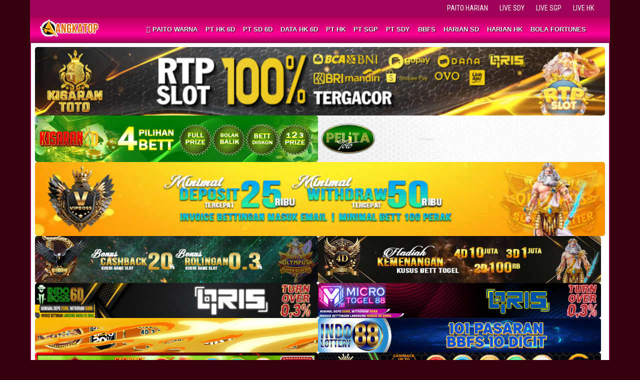

--- FILE ---
content_type: text/html; charset=UTF-8
request_url: https://w5.bangbona.sbs/statistik-arkansas-midday/
body_size: 17548
content:
<!DOCTYPE html>
<html lang="id" prefix="og: https://ogp.me/ns#">
<head>
<meta charset="UTF-8" />
<meta name="viewport" content="initial-scale=1.0" />
<link rel="profile" href="https://gmpg.org/xfn/11" />
<link rel="pingback" href="https://4dp.rajapaito.bet/xmlrpc.php" />

<!-- Optimasi Mesin Pencari oleh Rank Math PRO - https://rankmath.com/ -->
<title>Statistik Arkansas Midday | Aplikasi Rajapaito Bet</title>
<meta name="robots" content="follow, index, max-snippet:-1, max-video-preview:-1, max-image-preview:large"/>
<link rel="canonical" href="https://4dp.rajapaito.bet/statistik-arkansas-midday/" />
<meta property="og:locale" content="id_ID" />
<meta property="og:type" content="article" />
<meta property="og:title" content="Statistik Arkansas Midday | Aplikasi Rajapaito Bet" />
<meta property="og:url" content="https://4dp.rajapaito.bet/statistik-arkansas-midday/" />
<meta property="og:site_name" content="Aplikasi Rajapaito Bet" />
<meta property="og:image" content="https://4dp.rajapaito.bet/wp-content/uploads/2024/05/atop.png" />
<meta property="og:image:secure_url" content="https://4dp.rajapaito.bet/wp-content/uploads/2024/05/atop.png" />
<meta property="og:image:width" content="560" />
<meta property="og:image:height" content="561" />
<meta property="og:image:alt" content="rajangka" />
<meta property="og:image:type" content="image/png" />
<meta property="article:published_time" content="2022-05-08T20:13:28+07:00" />
<meta name="twitter:card" content="summary_large_image" />
<meta name="twitter:title" content="Statistik Arkansas Midday | Aplikasi Rajapaito Bet" />
<meta name="twitter:image" content="https://4dp.rajapaito.bet/wp-content/uploads/2024/05/atop.png" />
<meta name="twitter:label1" content="Ditulis oleh" />
<meta name="twitter:data1" content="Raja Angka" />
<meta name="twitter:label2" content="Waktunya membaca" />
<meta name="twitter:data2" content="Kurang dari semenit" />
<script type="application/ld+json" class="rank-math-schema-pro">{"@context":"https://schema.org","@graph":[{"@type":["LocalBusiness","Organization"],"@id":"https://4dp.rajapaito.bet/#organization","name":"Rajapaito Bet","url":"https://e-aset.rajapaito.bet","openingHours":["Monday,Tuesday,Wednesday,Thursday,Friday,Saturday,Sunday 09:00-17:00"]},{"@type":"WebSite","@id":"https://4dp.rajapaito.bet/#website","url":"https://4dp.rajapaito.bet","name":"Aplikasi Rajapaito Bet","alternateName":"https://e-aset.rajapaito.bet/","publisher":{"@id":"https://4dp.rajapaito.bet/#organization"},"inLanguage":"id"},{"@type":"ImageObject","@id":"https://4dp.rajapaito.bet/wp-content/uploads/2024/05/atop.png","url":"https://4dp.rajapaito.bet/wp-content/uploads/2024/05/atop.png","width":"560","height":"561","caption":"rajangka","inLanguage":"id"},{"@type":"BreadcrumbList","@id":"https://4dp.rajapaito.bet/statistik-arkansas-midday/#breadcrumb","itemListElement":[{"@type":"ListItem","position":"1","item":{"@id":"https://e-aset.rajapaito.bet","name":"Beranda"}},{"@type":"ListItem","position":"2","item":{"@id":"https://4dp.rajapaito.bet/statistik-arkansas-midday/","name":"Statistik arkansas midday"}}]},{"@type":"WebPage","@id":"https://4dp.rajapaito.bet/statistik-arkansas-midday/#webpage","url":"https://4dp.rajapaito.bet/statistik-arkansas-midday/","name":"Statistik Arkansas Midday | Aplikasi Rajapaito Bet","datePublished":"2022-05-08T20:13:28+07:00","dateModified":"2022-05-08T20:13:28+07:00","isPartOf":{"@id":"https://4dp.rajapaito.bet/#website"},"primaryImageOfPage":{"@id":"https://4dp.rajapaito.bet/wp-content/uploads/2024/05/atop.png"},"inLanguage":"id","breadcrumb":{"@id":"https://4dp.rajapaito.bet/statistik-arkansas-midday/#breadcrumb"}},{"@type":"Person","@id":"https://4dp.rajapaito.bet/author/Raja Angka/","name":"Raja Angka","description":"Aplikasi togel Angkanet, Situs penyedia Paito Warna serta Tool aplikasi togel terlengkap di bima sakti ini. Semoga dapat membantu anda yang sehobi sefrekfensi","url":"https://4dp.rajapaito.bet/author/Raja Angka/","image":{"@type":"ImageObject","@id":"https://secure.gravatar.com/avatar/720d9b429c2fd98e5ea0fab05e1db8ff8695d7d193879f11f15d63ad25a884f6?s=96&amp;d=wavatar&amp;r=g","url":"https://secure.gravatar.com/avatar/720d9b429c2fd98e5ea0fab05e1db8ff8695d7d193879f11f15d63ad25a884f6?s=96&amp;d=wavatar&amp;r=g","caption":"Raja Angka","inLanguage":"id"},"sameAs":["https://bos.rajaangka.net"],"worksFor":{"@id":"https://4dp.rajapaito.bet/#organization"}},{"@type":"NewsArticle","headline":"Statistik Arkansas Midday | Aplikasi Rajapaito Bet","datePublished":"2022-05-08T20:13:28+07:00","dateModified":"2022-05-08T20:13:28+07:00","author":{"@id":"https://4dp.rajapaito.bet/author/Raja Angka/","name":"Raja Angka"},"publisher":{"@id":"https://4dp.rajapaito.bet/#organization"},"copyrightYear":"2022","copyrightHolder":{"@id":"https://4dp.rajapaito.bet/#organization"},"name":"Statistik Arkansas Midday | Aplikasi Rajapaito Bet","@id":"https://4dp.rajapaito.bet/statistik-arkansas-midday/#richSnippet","isPartOf":{"@id":"https://4dp.rajapaito.bet/statistik-arkansas-midday/#webpage"},"image":{"@id":"https://4dp.rajapaito.bet/wp-content/uploads/2024/05/atop.png"},"inLanguage":"id","mainEntityOfPage":{"@id":"https://4dp.rajapaito.bet/statistik-arkansas-midday/#webpage"}}]}</script>
<!-- /Plugin WordPress Rank Math SEO -->

<link rel="alternate" type="application/rss+xml" title="Aplikasi Rajapaito Bet &raquo; Feed" href="https://4dp.rajapaito.bet/feed/" />
<link rel="alternate" type="application/rss+xml" title="Aplikasi Rajapaito Bet &raquo; Umpan Komentar" href="https://4dp.rajapaito.bet/comments/feed/" />
<link rel="alternate" type="application/rss+xml" title="Aplikasi Rajapaito Bet &raquo; Statistik arkansas midday Umpan Komentar" href="https://4dp.rajapaito.bet/statistik-arkansas-midday/feed/" />
<link rel="alternate" title="oEmbed (JSON)" type="application/json+oembed" href="https://4dp.rajapaito.bet/wp-json/oembed/1.0/embed?url=https%3A%2F%2F4dp.rajapaito.bet%2Fstatistik-arkansas-midday%2F" />
<link rel="alternate" title="oEmbed (XML)" type="text/xml+oembed" href="https://4dp.rajapaito.bet/wp-json/oembed/1.0/embed?url=https%3A%2F%2F4dp.rajapaito.bet%2Fstatistik-arkansas-midday%2F&#038;format=xml" />
<style id='wp-img-auto-sizes-contain-inline-css' type='text/css'>
img:is([sizes=auto i],[sizes^="auto," i]){contain-intrinsic-size:3000px 1500px}
/*# sourceURL=wp-img-auto-sizes-contain-inline-css */
</style>
<link rel='stylesheet' id='twitter-bootstrap-css' href='https://4dp.rajapaito.bet/wp-content/plugins/wordpress-bootstrap-css/resources/bootstrap-3.4.1/css/bootstrap.css?ver=6.9' type='text/css' media='all' />
<style id='wp-block-library-inline-css' type='text/css'>
:root{--wp-block-synced-color:#7a00df;--wp-block-synced-color--rgb:122,0,223;--wp-bound-block-color:var(--wp-block-synced-color);--wp-editor-canvas-background:#ddd;--wp-admin-theme-color:#007cba;--wp-admin-theme-color--rgb:0,124,186;--wp-admin-theme-color-darker-10:#006ba1;--wp-admin-theme-color-darker-10--rgb:0,107,160.5;--wp-admin-theme-color-darker-20:#005a87;--wp-admin-theme-color-darker-20--rgb:0,90,135;--wp-admin-border-width-focus:2px}@media (min-resolution:192dpi){:root{--wp-admin-border-width-focus:1.5px}}.wp-element-button{cursor:pointer}:root .has-very-light-gray-background-color{background-color:#eee}:root .has-very-dark-gray-background-color{background-color:#313131}:root .has-very-light-gray-color{color:#eee}:root .has-very-dark-gray-color{color:#313131}:root .has-vivid-green-cyan-to-vivid-cyan-blue-gradient-background{background:linear-gradient(135deg,#00d084,#0693e3)}:root .has-purple-crush-gradient-background{background:linear-gradient(135deg,#34e2e4,#4721fb 50%,#ab1dfe)}:root .has-hazy-dawn-gradient-background{background:linear-gradient(135deg,#faaca8,#dad0ec)}:root .has-subdued-olive-gradient-background{background:linear-gradient(135deg,#fafae1,#67a671)}:root .has-atomic-cream-gradient-background{background:linear-gradient(135deg,#fdd79a,#004a59)}:root .has-nightshade-gradient-background{background:linear-gradient(135deg,#330968,#31cdcf)}:root .has-midnight-gradient-background{background:linear-gradient(135deg,#020381,#2874fc)}:root{--wp--preset--font-size--normal:16px;--wp--preset--font-size--huge:42px}.has-regular-font-size{font-size:1em}.has-larger-font-size{font-size:2.625em}.has-normal-font-size{font-size:var(--wp--preset--font-size--normal)}.has-huge-font-size{font-size:var(--wp--preset--font-size--huge)}.has-text-align-center{text-align:center}.has-text-align-left{text-align:left}.has-text-align-right{text-align:right}.has-fit-text{white-space:nowrap!important}#end-resizable-editor-section{display:none}.aligncenter{clear:both}.items-justified-left{justify-content:flex-start}.items-justified-center{justify-content:center}.items-justified-right{justify-content:flex-end}.items-justified-space-between{justify-content:space-between}.screen-reader-text{border:0;clip-path:inset(50%);height:1px;margin:-1px;overflow:hidden;padding:0;position:absolute;width:1px;word-wrap:normal!important}.screen-reader-text:focus{background-color:#ddd;clip-path:none;color:#444;display:block;font-size:1em;height:auto;left:5px;line-height:normal;padding:15px 23px 14px;text-decoration:none;top:5px;width:auto;z-index:100000}html :where(.has-border-color){border-style:solid}html :where([style*=border-top-color]){border-top-style:solid}html :where([style*=border-right-color]){border-right-style:solid}html :where([style*=border-bottom-color]){border-bottom-style:solid}html :where([style*=border-left-color]){border-left-style:solid}html :where([style*=border-width]){border-style:solid}html :where([style*=border-top-width]){border-top-style:solid}html :where([style*=border-right-width]){border-right-style:solid}html :where([style*=border-bottom-width]){border-bottom-style:solid}html :where([style*=border-left-width]){border-left-style:solid}html :where(img[class*=wp-image-]){height:auto;max-width:100%}:where(figure){margin:0 0 1em}html :where(.is-position-sticky){--wp-admin--admin-bar--position-offset:var(--wp-admin--admin-bar--height,0px)}@media screen and (max-width:600px){html :where(.is-position-sticky){--wp-admin--admin-bar--position-offset:0px}}

/*# sourceURL=wp-block-library-inline-css */
</style><style id='global-styles-inline-css' type='text/css'>
:root{--wp--preset--aspect-ratio--square: 1;--wp--preset--aspect-ratio--4-3: 4/3;--wp--preset--aspect-ratio--3-4: 3/4;--wp--preset--aspect-ratio--3-2: 3/2;--wp--preset--aspect-ratio--2-3: 2/3;--wp--preset--aspect-ratio--16-9: 16/9;--wp--preset--aspect-ratio--9-16: 9/16;--wp--preset--color--black: #000000;--wp--preset--color--cyan-bluish-gray: #abb8c3;--wp--preset--color--white: #ffffff;--wp--preset--color--pale-pink: #f78da7;--wp--preset--color--vivid-red: #cf2e2e;--wp--preset--color--luminous-vivid-orange: #ff6900;--wp--preset--color--luminous-vivid-amber: #fcb900;--wp--preset--color--light-green-cyan: #7bdcb5;--wp--preset--color--vivid-green-cyan: #00d084;--wp--preset--color--pale-cyan-blue: #8ed1fc;--wp--preset--color--vivid-cyan-blue: #0693e3;--wp--preset--color--vivid-purple: #9b51e0;--wp--preset--gradient--vivid-cyan-blue-to-vivid-purple: linear-gradient(135deg,rgb(6,147,227) 0%,rgb(155,81,224) 100%);--wp--preset--gradient--light-green-cyan-to-vivid-green-cyan: linear-gradient(135deg,rgb(122,220,180) 0%,rgb(0,208,130) 100%);--wp--preset--gradient--luminous-vivid-amber-to-luminous-vivid-orange: linear-gradient(135deg,rgb(252,185,0) 0%,rgb(255,105,0) 100%);--wp--preset--gradient--luminous-vivid-orange-to-vivid-red: linear-gradient(135deg,rgb(255,105,0) 0%,rgb(207,46,46) 100%);--wp--preset--gradient--very-light-gray-to-cyan-bluish-gray: linear-gradient(135deg,rgb(238,238,238) 0%,rgb(169,184,195) 100%);--wp--preset--gradient--cool-to-warm-spectrum: linear-gradient(135deg,rgb(74,234,220) 0%,rgb(151,120,209) 20%,rgb(207,42,186) 40%,rgb(238,44,130) 60%,rgb(251,105,98) 80%,rgb(254,248,76) 100%);--wp--preset--gradient--blush-light-purple: linear-gradient(135deg,rgb(255,206,236) 0%,rgb(152,150,240) 100%);--wp--preset--gradient--blush-bordeaux: linear-gradient(135deg,rgb(254,205,165) 0%,rgb(254,45,45) 50%,rgb(107,0,62) 100%);--wp--preset--gradient--luminous-dusk: linear-gradient(135deg,rgb(255,203,112) 0%,rgb(199,81,192) 50%,rgb(65,88,208) 100%);--wp--preset--gradient--pale-ocean: linear-gradient(135deg,rgb(255,245,203) 0%,rgb(182,227,212) 50%,rgb(51,167,181) 100%);--wp--preset--gradient--electric-grass: linear-gradient(135deg,rgb(202,248,128) 0%,rgb(113,206,126) 100%);--wp--preset--gradient--midnight: linear-gradient(135deg,rgb(2,3,129) 0%,rgb(40,116,252) 100%);--wp--preset--font-size--small: 13px;--wp--preset--font-size--medium: 20px;--wp--preset--font-size--large: 36px;--wp--preset--font-size--x-large: 42px;--wp--preset--spacing--20: 0.44rem;--wp--preset--spacing--30: 0.67rem;--wp--preset--spacing--40: 1rem;--wp--preset--spacing--50: 1.5rem;--wp--preset--spacing--60: 2.25rem;--wp--preset--spacing--70: 3.38rem;--wp--preset--spacing--80: 5.06rem;--wp--preset--shadow--natural: 6px 6px 9px rgba(0, 0, 0, 0.2);--wp--preset--shadow--deep: 12px 12px 50px rgba(0, 0, 0, 0.4);--wp--preset--shadow--sharp: 6px 6px 0px rgba(0, 0, 0, 0.2);--wp--preset--shadow--outlined: 6px 6px 0px -3px rgb(255, 255, 255), 6px 6px rgb(0, 0, 0);--wp--preset--shadow--crisp: 6px 6px 0px rgb(0, 0, 0);}:where(.is-layout-flex){gap: 0.5em;}:where(.is-layout-grid){gap: 0.5em;}body .is-layout-flex{display: flex;}.is-layout-flex{flex-wrap: wrap;align-items: center;}.is-layout-flex > :is(*, div){margin: 0;}body .is-layout-grid{display: grid;}.is-layout-grid > :is(*, div){margin: 0;}:where(.wp-block-columns.is-layout-flex){gap: 2em;}:where(.wp-block-columns.is-layout-grid){gap: 2em;}:where(.wp-block-post-template.is-layout-flex){gap: 1.25em;}:where(.wp-block-post-template.is-layout-grid){gap: 1.25em;}.has-black-color{color: var(--wp--preset--color--black) !important;}.has-cyan-bluish-gray-color{color: var(--wp--preset--color--cyan-bluish-gray) !important;}.has-white-color{color: var(--wp--preset--color--white) !important;}.has-pale-pink-color{color: var(--wp--preset--color--pale-pink) !important;}.has-vivid-red-color{color: var(--wp--preset--color--vivid-red) !important;}.has-luminous-vivid-orange-color{color: var(--wp--preset--color--luminous-vivid-orange) !important;}.has-luminous-vivid-amber-color{color: var(--wp--preset--color--luminous-vivid-amber) !important;}.has-light-green-cyan-color{color: var(--wp--preset--color--light-green-cyan) !important;}.has-vivid-green-cyan-color{color: var(--wp--preset--color--vivid-green-cyan) !important;}.has-pale-cyan-blue-color{color: var(--wp--preset--color--pale-cyan-blue) !important;}.has-vivid-cyan-blue-color{color: var(--wp--preset--color--vivid-cyan-blue) !important;}.has-vivid-purple-color{color: var(--wp--preset--color--vivid-purple) !important;}.has-black-background-color{background-color: var(--wp--preset--color--black) !important;}.has-cyan-bluish-gray-background-color{background-color: var(--wp--preset--color--cyan-bluish-gray) !important;}.has-white-background-color{background-color: var(--wp--preset--color--white) !important;}.has-pale-pink-background-color{background-color: var(--wp--preset--color--pale-pink) !important;}.has-vivid-red-background-color{background-color: var(--wp--preset--color--vivid-red) !important;}.has-luminous-vivid-orange-background-color{background-color: var(--wp--preset--color--luminous-vivid-orange) !important;}.has-luminous-vivid-amber-background-color{background-color: var(--wp--preset--color--luminous-vivid-amber) !important;}.has-light-green-cyan-background-color{background-color: var(--wp--preset--color--light-green-cyan) !important;}.has-vivid-green-cyan-background-color{background-color: var(--wp--preset--color--vivid-green-cyan) !important;}.has-pale-cyan-blue-background-color{background-color: var(--wp--preset--color--pale-cyan-blue) !important;}.has-vivid-cyan-blue-background-color{background-color: var(--wp--preset--color--vivid-cyan-blue) !important;}.has-vivid-purple-background-color{background-color: var(--wp--preset--color--vivid-purple) !important;}.has-black-border-color{border-color: var(--wp--preset--color--black) !important;}.has-cyan-bluish-gray-border-color{border-color: var(--wp--preset--color--cyan-bluish-gray) !important;}.has-white-border-color{border-color: var(--wp--preset--color--white) !important;}.has-pale-pink-border-color{border-color: var(--wp--preset--color--pale-pink) !important;}.has-vivid-red-border-color{border-color: var(--wp--preset--color--vivid-red) !important;}.has-luminous-vivid-orange-border-color{border-color: var(--wp--preset--color--luminous-vivid-orange) !important;}.has-luminous-vivid-amber-border-color{border-color: var(--wp--preset--color--luminous-vivid-amber) !important;}.has-light-green-cyan-border-color{border-color: var(--wp--preset--color--light-green-cyan) !important;}.has-vivid-green-cyan-border-color{border-color: var(--wp--preset--color--vivid-green-cyan) !important;}.has-pale-cyan-blue-border-color{border-color: var(--wp--preset--color--pale-cyan-blue) !important;}.has-vivid-cyan-blue-border-color{border-color: var(--wp--preset--color--vivid-cyan-blue) !important;}.has-vivid-purple-border-color{border-color: var(--wp--preset--color--vivid-purple) !important;}.has-vivid-cyan-blue-to-vivid-purple-gradient-background{background: var(--wp--preset--gradient--vivid-cyan-blue-to-vivid-purple) !important;}.has-light-green-cyan-to-vivid-green-cyan-gradient-background{background: var(--wp--preset--gradient--light-green-cyan-to-vivid-green-cyan) !important;}.has-luminous-vivid-amber-to-luminous-vivid-orange-gradient-background{background: var(--wp--preset--gradient--luminous-vivid-amber-to-luminous-vivid-orange) !important;}.has-luminous-vivid-orange-to-vivid-red-gradient-background{background: var(--wp--preset--gradient--luminous-vivid-orange-to-vivid-red) !important;}.has-very-light-gray-to-cyan-bluish-gray-gradient-background{background: var(--wp--preset--gradient--very-light-gray-to-cyan-bluish-gray) !important;}.has-cool-to-warm-spectrum-gradient-background{background: var(--wp--preset--gradient--cool-to-warm-spectrum) !important;}.has-blush-light-purple-gradient-background{background: var(--wp--preset--gradient--blush-light-purple) !important;}.has-blush-bordeaux-gradient-background{background: var(--wp--preset--gradient--blush-bordeaux) !important;}.has-luminous-dusk-gradient-background{background: var(--wp--preset--gradient--luminous-dusk) !important;}.has-pale-ocean-gradient-background{background: var(--wp--preset--gradient--pale-ocean) !important;}.has-electric-grass-gradient-background{background: var(--wp--preset--gradient--electric-grass) !important;}.has-midnight-gradient-background{background: var(--wp--preset--gradient--midnight) !important;}.has-small-font-size{font-size: var(--wp--preset--font-size--small) !important;}.has-medium-font-size{font-size: var(--wp--preset--font-size--medium) !important;}.has-large-font-size{font-size: var(--wp--preset--font-size--large) !important;}.has-x-large-font-size{font-size: var(--wp--preset--font-size--x-large) !important;}
/*# sourceURL=global-styles-inline-css */
</style>

<style id='classic-theme-styles-inline-css' type='text/css'>
/*! This file is auto-generated */
.wp-block-button__link{color:#fff;background-color:#32373c;border-radius:9999px;box-shadow:none;text-decoration:none;padding:calc(.667em + 2px) calc(1.333em + 2px);font-size:1.125em}.wp-block-file__button{background:#32373c;color:#fff;text-decoration:none}
/*# sourceURL=/wp-includes/css/classic-themes.min.css */
</style>
<link rel='stylesheet' id='better-recent-comments-css' href='https://4dp.rajapaito.bet/wp-content/plugins/better-recent-comments/assets/css/better-recent-comments.min.css?ver=6.9' type='text/css' media='all' />
<link rel='stylesheet' id='wp-monalisa-css' href='https://4dp.rajapaito.bet/wp-content/plugins/wp-monalisa/wp-monalisa-default.css?ver=9999' type='text/css' media='all' />
<link rel='stylesheet' id='frontier-font-css' href='//fonts.googleapis.com/css?family=Roboto+Condensed%3A400%2C700%7CArimo%3A400%2C700&#038;ver=6.9' type='text/css' media='all' />
<link rel='stylesheet' id='genericons-css' href='https://4dp.rajapaito.bet/wp-content/themes/frontier/includes/genericons/genericons.css?ver=1.3.3' type='text/css' media='all' />
<link rel='stylesheet' id='frontier-main-css' href='https://4dp.rajapaito.bet/wp-content/themes/frontier/style.css?ver=1.3.3' type='text/css' media='all' />
<link rel='stylesheet' id='frontier-responsive-css' href='https://4dp.rajapaito.bet/wp-content/themes/frontier/responsive.css?ver=1.3.3' type='text/css' media='all' />
<link rel='stylesheet' id='basic-comment-quicktags-css' href='https://4dp.rajapaito.bet/wp-content/plugins/marctv-quicktags/quicktags.css?ver=6.9' type='text/css' media='all' />
<script type="text/javascript" src="https://4dp.rajapaito.bet/wp-includes/js/jquery/jquery.min.js?ver=3.7.1" id="jquery-core-js"></script>
<script type="text/javascript" src="https://4dp.rajapaito.bet/wp-includes/js/jquery/jquery-migrate.min.js?ver=3.4.1" id="jquery-migrate-js"></script>
<script type="text/javascript" src="https://4dp.rajapaito.bet/wp-content/plugins/wp-monalisa/wpml_script.js?ver=9999" id="wpml_script-js"></script>
<link rel="https://api.w.org/" href="https://4dp.rajapaito.bet/wp-json/" /><link rel="alternate" title="JSON" type="application/json" href="https://4dp.rajapaito.bet/wp-json/wp/v2/posts/23169" /><link rel="EditURI" type="application/rsd+xml" title="RSD" href="https://4dp.rajapaito.bet/xmlrpc.php?rsd" />
<meta name="generator" content="WordPress 6.9" />
<link rel='shortlink' href='https://4dp.rajapaito.bet/?p=23169' />
<style>a.cld-like-dislike-trigger {color: #dd3333;}span.cld-count-wrap {color: #dd3333;}a.cld-prevent.cld-undo-trigger  {color: #dd3333;}</style>
<meta property="Frontier Theme" content="1.3.3" />
<style type="text/css" media="screen">
	#container 	{width: 1160px;}
	#header 	{min-height: px;}
	#content 	{width: 58%;}
	#sidebar-left 	{width: 21%;}
	#sidebar-right 	{width: 21%;}
</style>

<style type="text/css" media="screen">
	.page-template-page-cs-php #content, .page-template-page-sc-php #content {width: 71%;}
	.page-template-page-cs-php #sidebar-left, .page-template-page-sc-php #sidebar-left,
	.page-template-page-cs-php #sidebar-right, .page-template-page-sc-php #sidebar-right {width: 29%;}
	.page-template-page-scs-php #content {width: 58%;}
	.page-template-page-scs-php #sidebar-left {width: 21%;}
	.page-template-page-scs-php #sidebar-right {width: 21%;}
</style>

<style type="text/css" media="screen">
	#header {background-color:#FFFFFF;}
	#nav-main {background-color:#9f0259;}
	#nav-main .nav-main {border-left: 1px solid #770031; border-right: 1px solid #bd2077;}
	#nav-main .nav-main > li, #nav-main .nav-main > ul > .page_item {border-left: 1px solid #bd2077; border-right: 1px solid #770031;}
	#top-bar {background-color:#9f0259;}
	#bottom-bar {background-color:#f2f2f2;}
	#main {background-color:#F5F5F5;}
	.blog-view, .single-view, .author-info, .archive-info, .form-404 {background-color:#FFFFFF;}
	.blog-view.sticky {background-color:#FFDC8A;}
	.frontier-widget {background-color:#FFFFFF;}
	.blog-view, .comment-author-admin > .comment-body, .bypostauthor > .comment-body {border-top: 6px solid #9f0259;}
	.page-nav > *, .comment-nav > *, .author-info .title, .comment-reply-link, .widget-title,
	.widget_search .search-submit, .widget_calendar caption {background-color:#9f0259;}
	.genericon {color:#9f0259;}
	a {color:#d82f5c;}
	a:hover {color:#014db4;}
</style>

<!-- Custom Head Codes -->
<script type='text/javascript' src='/css/popper.min.js?ver=1.11' id='togelmania-js-js'></script>
<script src="https://ajax.googleapis.com/ajax/libs/jquery/1.12.4/jquery.min.js"></script>
<link href="/bootstrap.css" rel="stylesheet"><link rel="stylesheet" type="text/css" media="screen" href="/css/mybutton.css" />
<script type='text/javascript' src='/css/bootstrap.min.js?ver=4.1' id='bootstrap-js'></script>
<link rel="stylesheet" type="text/css" media="screen" href="/css/csrajapaitto.css" />
<!-- Google tag (gtag.js) -->
<script async src="https://www.googletagmanager.com/gtag/js?id=G-J6SP7HSMWR"></script>
<script>
  window.dataLayer = window.dataLayer || [];
  function gtag(){dataLayer.push(arguments);}
  gtag('js', new Date());

  gtag('config', 'G-J6SP7HSMWR');
</script>
<!-- Custom Head Codes End -->

<style type="text/css" id="custom-background-css">
body.custom-background { background-color: #33000c; }
</style>
	<link rel="icon" href="https://4dp.rajapaito.bet/wp-content/uploads/2024/05/cropped-atop-32x32.png" sizes="32x32" />
<link rel="icon" href="https://4dp.rajapaito.bet/wp-content/uploads/2024/05/cropped-atop-192x192.png" sizes="192x192" />
<link rel="apple-touch-icon" href="https://4dp.rajapaito.bet/wp-content/uploads/2024/05/cropped-atop-180x180.png" />
<meta name="msapplication-TileImage" content="https://4dp.rajapaito.bet/wp-content/uploads/2024/05/cropped-atop-270x270.png" />
<link rel='stylesheet' id='cld-font-awesome-css' href='https://4dp.rajapaito.bet/wp-content/plugins/comments-like-dislike/css/fontawesome/css/all.min.css?ver=1.2.4' type='text/css' media='all' />
<link rel='stylesheet' id='cld-frontend-css' href='https://4dp.rajapaito.bet/wp-content/plugins/comments-like-dislike/css/cld-frontend.css?ver=1.2.4' type='text/css' media='all' />
</head>
<body class="wp-singular post-template-default single single-post postid-23169 single-format-standard custom-background wp-theme-frontier">
	<!-- Google Tag Manager (noscript) -->
<noscript><iframe src="https://www.googletagmanager.com/ns.html?id=GTM-PS9VTPK2"
height="0" width="0" style="display:none;visibility:hidden"></iframe></noscript>
<!-- End Google Tag Manager (noscript) -->
			<div id="container" class="cf" itemscope itemtype="http://schema.org/WebPage">
						<div id="top-bar" class="cf">
			
			<div id="top-bar-info">
											</div>
							<nav id="nav-top" role="navigation" aria-label="Top Menu">
					<ul id="menu-topmenu" class="nav-top"><li id="menu-item-25165" class="menu-item menu-item-type-post_type menu-item-object-page menu-item-25165"><a href="https://4dp.rajapaito.bet/paito-harian-lengkap/">PAITO HARIAN</a></li>
<li id="menu-item-25573" class="menu-item menu-item-type-post_type menu-item-object-page menu-item-25573"><a href="https://4dp.rajapaito.bet/draw-sydney/">LIVE SDY</a></li>
<li id="menu-item-25575" class="menu-item menu-item-type-post_type menu-item-object-page menu-item-25575"><a href="https://4dp.rajapaito.bet/draw-singapore/">LIVE SGP</a></li>
<li id="menu-item-25574" class="menu-item menu-item-type-post_type menu-item-object-page menu-item-25574"><a href="https://4dp.rajapaito.bet/draw-hongkong/">LIVE HK</a></li>
</ul>				</nav>
								</div>
					<nav class="navbar navbar-expand-xl navbar-dark mainbg" role="navigation">
  <div class="container massf">
<a title="Home RajaAngka net" href="/" class="navbar-brand"><img class="loogon" src="/wp-content/uploads/2024/05/redbank.png"></a>  		
	<button type="button" class="navbar-toggler" data-toggle="collapse" data-target="#bs-example-navbar-collapse-1">
		<span class="navbar-toggler-icon"></span>
	</button>
<div id="bs-example-navbar-collapse-1" class="collapse navbar-collapse"><ul id="menu-bs4" class="navbar-nav ml-auto">
<li itemscope="itemscope" itemtype="https://www.schema.org/SiteNavigationElement" id="menu-item" class="menu-item nav-item"><a title="Paito Warna" href="/paito/" class="nav-link"><i class='fas fa-edit'></i> PAITO WARNA</a></li>
<li itemscope="itemscope" itemtype="https://www.schema.org/SiteNavigationElement" id="menu-item" class="menu-item nav-item"><a title="Paito HK 6D" href="/hk-6d/" class="nav-link">PT HK 6D</a></li>
<li itemscope="itemscope" itemtype="https://www.schema.org/SiteNavigationElement" id="menu-item" class="menu-item nav-item"><a title="Paito SD 6D" href="/sd-6d/" class="nav-link">PT SD 6D</a></li>
<li itemscope="itemscope" itemtype="https://www.schema.org/SiteNavigationElement" id="menu-item" class="menu-item nav-item"><a title="Data HK 6D" href="/hk-tahunan/" class="nav-link">DATA HK 6D</a></li>
<li itemscope="itemscope" itemtype="https://www.schema.org/SiteNavigationElement" id="menu-item" class="menu-item nav-item"><a title="Paito HK" href="/paito-warna-hongkong/" class="nav-link">PT HK</a></li>
<li itemscope="itemscope" itemtype="https://www.schema.org/SiteNavigationElement" id="menu-item" class="menu-item nav-item"><a title="Paito SGP" href="/paito-warna-singapore/" class="nav-link">PT SGP</a></li>
<li itemscope="itemscope" itemtype="https://www.schema.org/SiteNavigationElement" id="menu-item" class="menu-item nav-item"><a title="Paito SDY" href="/paito-warna-sydney/" class="nav-link">PT SDY</a></li>
<li itemscope="itemscope" itemtype="https://www.schema.org/SiteNavigationElement" id="menu-item" class="menu-item nav-item"><a title="BBFS" href="/bbfs-generator/" class="nav-link">BBFS</a></li>
<li itemscope="itemscope" itemtype="https://www.schema.org/SiteNavigationElement" id="menu-item" class="menu-item nav-item"><a title="Paito Harian SD" href="/paito-warna-harian-sydney-6d/" class="nav-link">HARIAN SD</a></li>
<li itemscope="itemscope" itemtype="https://www.schema.org/SiteNavigationElement" id="menu-item" class="menu-item nav-item"><a title="Paito Harian HK" href="/paito-warna-harian-hongkong-6d/" class="nav-link">HARIAN HK</a></li>
	<li itemscope="itemscope" itemtype="https://www.schema.org/SiteNavigationElement" id="menu-item" class="menu-item nav-item"><a title="Bola Fortunes" href="/bola-fortunes/" class="nav-link">BOLA FORTUNES</a></li>
</ul></div>
    </div>
</nav>
				<div id="below-menu" class="cf">
			<aside id="widgets-wrap-below-menu" class="cf"><section id="custom_html-22" class="widget_text widget-below-menu frontier-widget widget_custom_html"><div class="textwidget custom-html-widget">    <style>
        .banner-container{display:flex;flex-wrap:wrap;gap:8px}
        .banner-full{flex:0 0 100%}
        .banner-half{flex:0 0 calc(50% - 4px)}
        .custom-banner{border-radius:5px;overflow:hidden;transition:transform .3s}
        .custom-banner img{width:100%;height:auto;display:block;box-shadow:0 2px 8px rgba(0,0,0,.2)}
        .custom-banner:hover{transform:scale(1.02)}
        @media(max-width:600px){.banner-half{flex:0 0 100%}}
    </style>
    <div class="banner-container">
            <div class="banner-full custom-banner">
            <a href="https://link.rajapaito.win/kisarantoto" target="_blank" rel="noopener noreferrer">
                <img src="https://blogger.googleusercontent.com/img/b/R29vZ2xl/AVvXsEiCnQmSwVr5evT3Ha19K-sQOXuBomytGaqwrb7VTMpSca33fk2TuH2CxbRzi5jMzMR9Q_aTYBzPGCHq8zdqvejNo1a6wCs78svEZ9IYXJjj2CAj20T3cVHDtHtDrdn0kUPXcEkeT1YF0_4e-cIS8Iy-HwixTt_ljKeZcLLn1WtwTv_wCUQfVWEOoW6LZFY-/s16000/KT-1000x120.gif" alt="Klik untuk melihat promo kisarantoto" title="kisarantoto" loading="lazy">
            </a>
        </div>
            <div class="banner-half custom-banner">
            <a href="https://link.rajapaito.win/kisaran4d" target="_blank" rel="noopener noreferrer">
                <img src="https://blogger.googleusercontent.com/img/b/R29vZ2xl/AVvXsEgZkAviuW_1MThWRRa4mG1EDsxwjugoamia_UL2bf3HazFZg1oCkRQyz4vfO1yCEb8LS_xRMUW7Rkj7O8HRpu_Bup_M7F-_nsQVoJEZaWnCj7U5cxo6-D_iMnxzSRK-W40TDViLkSSPjoaCwxBheDE5kGnE8XgRvLmj1fNpOovi57SuOVUBz0F9RLEhAfZW/s16000/kisaran4db.gif" alt="Klik untuk melihat promo kisaran4d" title="kisaran4d" loading="lazy">
            </a>
        </div>
            <div class="banner-half custom-banner">
            <a href="https://link.rajapaito.win/pelitatoto" target="_blank" rel="noopener noreferrer">
                <img src="https://blogger.googleusercontent.com/img/b/R29vZ2xl/AVvXsEh2NEdQCc4eDmqK1IKxTSdd9IPg1IiTpLm87DU9uDuvL1F3NqUc5dzZsdmj4pNkW4BqPeXYIxfkpu3DN0UFLeJIHUV9IiVhlDrqxl536lKDhoo6Oy4ERN8YZeplVkcSHAu-ij3Rplp3l6VLqPxuoWaPT5jh_Ri8EQae33n9XrUN0eZ-N38j5BFKpsYk6Uf8/s16000/pelitatoto.gif" alt="Klik untuk melihat promo pelitatoto" title="Pelitatoto" loading="lazy">
            </a>
        </div>
            <div class="banner-full custom-banner">
            <a href="https://link.rajapaito.win/vipboss" target="_blank" rel="noopener noreferrer">
                <img src="https://blogger.googleusercontent.com/img/b/R29vZ2xl/AVvXsEjOUZAKvfUZDxPkqtIz4qo6rImWSPO6kxJHUn7zFT9swlkJqek0rmHtfwEWe0t2TqTLjZLFBXxV9Xkz6hdS54sBkmPlxfyyfQU_jbPfq-_1UDEMQduD1fOsnNvxRyszSq6PcW6X6JF2vFdavhjDRjfW1OiqSqx_868PCJAGAl9JNOLY3O9ToHejeMNkp9Io/s16000/800x104ab.gif" alt="Vvipboss" title="Klik untuk melihat promo Vvipboss" loading="lazy">
            </a>
        </div>
            <div class="banner-half custom-banner">
            <a href="https://link.rajapaito.win/dim88" target="_blank" rel="noopener noreferrer">
                <img src="https://blogger.googleusercontent.com/img/b/R29vZ2xl/AVvXsEid2xsagkql5QohzNINHgHEW8n8mboZoqXOI03l7SsDkfukAI52I7J-kZlzzu163lCQ_6Gz-nUc_wcddtwG9oIGiw-dDwR1tVjYG_t3j_T78VdLcRcEta5l9EQ-aAJ33yTA3XVUu6T1xKA_9f_CIT_BF_VJ5EfzWfdrLsLUPg03vgX-VaR8UJDUhUEnTPQ3/s16000/728x120a.gif" alt="Dim88" title="Klik untuk melihat promo Dim88" loading="lazy">
            </a>
        </div>
            <div class="banner-half custom-banner">
            <a href="https://link.rajapaito.win/4dsuper" target="_blank" rel="noopener noreferrer">
                <img src="https://blogger.googleusercontent.com/img/b/R29vZ2xl/AVvXsEjwdjNbkICDBKKj-LLpGlAhhu26MxS2ChVjteZLGicT88kpcIH9JQyS1_r94bf2bphBXeQCihWXBRzsQXUnkMzUnJBoLCvbPbIUPgj8uMlFJuchaW_pB03OPBMmhecqMVbwPMccRcSrIxflCgrAoFGvKvYKcQHnnYAO2G8Pjod8sjyiQmvJMkxswmRyXhKR/s16000/4dsuperselective.gif" alt="4dsuper" title="Klik untuk melihat promo 4dsuper" loading="lazy">
            </a>
        </div>
            <div class="banner-half custom-banner">
            <a href="https://link.rajapaito.win/indoboss6d" target="_blank" rel="noopener noreferrer">
                <img src="https://blogger.googleusercontent.com/img/b/R29vZ2xl/AVvXsEiDjQdhRam_b4YXhXkmls8cf1W2f-v9y66kWGwGFju7Hr8P31FQfba_wPS1thkxPrcvbOjxHhogLTqKD1CSqCeTuydaMtjK7ZVa3ASRPBwOjaGX2PN6-m7tBpQfJxuiBPooBit76yZMViu9dUAPxoZlpT1_iy3wyxFk1lQSKGX71dP1vFIMbXmkTeRZu9xp/s16000/osds.gif" alt="Indoboss 6d" title="Klik untuk melihat promo indoboss 6d" loading="lazy">
            </a>
        </div>
            <div class="banner-half custom-banner">
            <a href="https://link.rajapaito.win/microtogel88" target="_blank" rel="noopener noreferrer">
                <img src="https://blogger.googleusercontent.com/img/b/R29vZ2xl/AVvXsEj9JTQJ_BqunwqXExwdoEvo3hKRu-K4C5MAKqTQjsYMcNLY1_-IkKExcC-XRguGa1GO1zrOnFBzjC2D2VPCWFGTGCbCHMLMtP6KmhiZCjN1zQxdmxn2j5QGNGSOuzQ-nvexxUgiHiNi0dHMGl3-GoNuOjYpbsVXNfJ0c7Gqg6L3IHxEwJ57PkLffaG1XrPT/s16000/mcro.gif" alt="Microtogel88" title="Klik untuk melihat promo microtogel88" loading="lazy">
            </a>
        </div>
            <div class="banner-half custom-banner">
            <a href="https://link.rajapaito.win/dunialottery88" target="_blank" rel="noopener noreferrer">
                <img src="https://blogger.googleusercontent.com/img/b/R29vZ2xl/AVvXsEjkRCpy7N_CWqKtly4vRbCuirgdRXMSaTsm3Q3sBrdGIDTUDg8m4ByyC8x-8kfpHnloHQ6N2ExgBzTIyBDXoWjPWPZnaD9rLYND2Jqjd5lpX20aUyFHPn3fPKXisZRbp4fwcBSCEFDsWIB1U2mJnM4qpuJH7ugNxARomBQS3iG01j4k59-m5w7Be22WLFAk/s16000/dunilt.gif" alt="Klik untuk melihat promo dunialottery88" title="Dunialottery88" loading="lazy">
            </a>
        </div>
            <div class="banner-half custom-banner">
            <a href="https://link.rajapaito.win/indolottery88" target="_blank" rel="noopener noreferrer">
                <img src="https://blogger.googleusercontent.com/img/b/R29vZ2xl/AVvXsEgt3VE6EXaNOJLgRY8hUIXkLykf30_VD8U72wX4sELrw3B1XQlIFd0EQKA_CvHh1XkYr25qqz4J3uPNfWkntGGiA9xBjIxU87iKQJYv6RiXAjp5MuoB09bUm5wNr7d6dL1hrQ-Llyq9OHsulCOlLZ5yH2mZMczuCO2EbB-D1xrs2nkD3n9U0paGgN-qP625/s16000/indunialt.gif" alt="Klik untuk melihat promo indolottery88" title="Indolottery88" loading="lazy">
            </a>
        </div>
            <div class="banner-half custom-banner">
            <a href="https://link.rajapaito.win/kaisartoto88" target="_blank" rel="noopener noreferrer">
                <img src="https://blogger.googleusercontent.com/img/b/R29vZ2xl/AVvXsEhbOG6q1g0zWbeLoKBuRj2qRfFAKsAupLbTlELNaGog6m5Lg0QiqLfm05DMmJjvXA05RYQw224VscqMdA2iHv-yZnxoHOMC_kCzCjE61WSQNf4R_TU7s55B7towCkmci5W0GWmXoirHaLXnrLSysWPNiqPBK6Z4ChE-F82De28kE0Ju5CzA2Ei6_GWn5f0O/s16000/ksas.gif" alt="Klik untuk melihat promo kaisartoto88" title="Kaisartoto88" loading="lazy">
            </a>
        </div>
            <div class="banner-half custom-banner">
            <a href="https://link.rajapaito.win/wlatogel88" target="_blank" rel="noopener noreferrer">
                <img src="https://blogger.googleusercontent.com/img/b/R29vZ2xl/AVvXsEiCYOv5-eHSyQQd3oTc88RIdCGWpuXE3D8qAyTnfB3OC9Prjgevx8dLo6JaYgqqI0unj-BLW4ozR38IsU_FHagcq7xsbGlfgCTPkTNllgdCt7haU670nhhgQLJ1irg4iGSUUV7K1oGeHXPTqyuQ19lmYGvp1xQ5dOKEM0o01oYRna1jLbDerHtcZywqZCTE/s16000/wlkjd.gif" alt="Klik untuk melihat promo wlatogel88" title="Wlatogel88" loading="lazy">
            </a>
        </div>
            <div class="banner-full custom-banner">
            <a href="https://link.rajapaito.win/4dprize" target="_blank" rel="noopener noreferrer">
                <img src="https://blogger.googleusercontent.com/img/b/R29vZ2xl/AVvXsEjydGWsaeg8tJWh2-FL-RXsrA7YfC-0CVp9To8z1s2lCYbXTR96yrDUyYPVZJowyB5GZQx9RD40uVoaROHJPVma4Zieq1c7Heb4M8C2DFOPIq86rPSk-mo9WupUFifgZ7XWIEocCRNcGovvxk361ZcqnUzLCWSbLoIAwGFit2q-5YiTWSCci9U_MDiSY9E0/s16000/4dprize.gif" alt="Klik untuk melihat promo 4dprizewla" title="4dprizewla" loading="lazy">
            </a>
        </div>
            <div class="banner-half custom-banner">
            <a href="https://link.rajapaito.win/aksara4d" target="_blank" rel="noopener noreferrer">
                <img src="https://blogger.googleusercontent.com/img/b/R29vZ2xl/AVvXsEjkYZ42j0XdDX8NzMwcjLg8ddnM-XX6JEYEVwVEpwFVa3bMgd6g_Ansl1yUWtpIxQrv0IPGTcdNnTfLdcG8wD7cHFyBqTrIKBJc_djTZxyz_PrJv4pSVEmRzLbyJT5GiUEvC1aejvaq70_8F40WLVuI-17_VaquRr5ZVtha1GergK_IoWJTjFTJEYGvJVe1/s16000/aksara4d-728x120.gif" alt="Klik untuk melihat promo aksara4d" title="Aksara4d" loading="lazy">
            </a>
        </div>
            <div class="banner-half custom-banner">
            <a href="https://link.rajapaito.win/bintang4dp" target="_blank" rel="noopener noreferrer">
                <img src="https://blogger.googleusercontent.com/img/b/R29vZ2xl/AVvXsEiWZlbk47REULk5z7F1Xr_yoqZc9K-vSSy34gmlReUMrADJPjExRS6kK8o0XLBOwxQU3e25HgYn216VDXEyLGDmgivB1U77v086oioGthR6phtByyW8usKDUF6piLrgNjIAMb_LoOrfY1hZ-lpOOERWK0dwDpbRrGSAI0VAmEKGuObE6MSVS0swbSO6Y1aS/s16000/bintang4dp.gif" alt="Klik untuk melihat promo bintang4dp" title="Bintang4dp" loading="lazy">
            </a>
        </div>
            <div class="banner-half custom-banner">
            <a href="https://link.rajapaito.win/anugerahtoto" target="_blank" rel="noopener noreferrer">
                <img src="https://blogger.googleusercontent.com/img/b/R29vZ2xl/AVvXsEjkKnAgfWJ128qqLC-QJvfzTG0v8UHJ0w3lgU1FjROQeu5I3ZCxcjsObyhdxVVIcoO8xsH3epw5YL675ukqfdpWTgPbfXpwmdjPqpVO71n3thnZrphbOXwkXLZnB1fnHTzLE_SE1Eqf5iYF2u9sCg2x6YY_K53_UAnptFKooo7-8xnrIogezB0bx_S0oAIq/s16000/anugerahtoto.gif" alt="Klik untuk melihat promo anugerahtoto" title="Anugerahtoto" loading="lazy">
            </a>
        </div>
            <div class="banner-half custom-banner">
            <a href="https://link.rajapaito.win/shio88" target="_blank" rel="noopener noreferrer">
                <img src="https://blogger.googleusercontent.com/img/b/R29vZ2xl/AVvXsEg6CUBwoPBzukAwoUafHjFisOVyusCMTvlLyqGj30g8RarqOl3hnc8_p5IZ3qCR2mPghrbLbWWxK3XmzhZrQqRXw9zo730Iuaxe3ffAOK3f2J-akzZy0URboYiE-gG64whKFDBZJEh50Pvm8sv5YZ5j_kwqAORGuD9k9Q9peYu-RLAMftKf087Yb0uE-yTh/s16000/shio88.gif" alt="Klik untuk melihat promo shio88" title="Shio88" loading="lazy">
            </a>
        </div>
            <div class="banner-half custom-banner">
            <a href="https://link.rajapaito.win/indo4dpools" target="_blank" rel="noopener noreferrer">
                <img src="https://blogger.googleusercontent.com/img/b/R29vZ2xl/AVvXsEh5DZ8l0ursqqJnlMwtXlkdVyKBBzZRZlEVdCYis94Vi6iE2c098jEvgiJvexbykoLDGhAaNjEWUEjEze8YB9ndS51dPXzIpLr5RHUfAxqFFH5OeCvL_vEerNOd3RFUadmP02No5W-RRxDVVPITQ3qp8d0i_ckRUTWwcawlq8OyUpyighWWmm72HvnoVvqg/s16000/indo4dpools.gif" alt="Klik untuk melihat promo indo4dpools" title="Indo4dpools" loading="lazy">
            </a>
        </div>
            <div class="banner-half custom-banner">
            <a href="https://link.rajapaito.win/indovegas4d" target="_blank" rel="noopener noreferrer">
                <img src="https://blogger.googleusercontent.com/img/b/R29vZ2xl/AVvXsEicfH9x8P6sJY4zr33VM5CHjV9DxKsyO6qkFvAndaEEPFew5NN4OcAJo4bGW7GGSPChViQMvyG-fy-MHJut-1ev5T7H0DqmlKL17R_3Dn_ZDsQ13LewUjCpln3EdLD9Bdea9Op0vUWr9lhz7U4qT7X1qEuQez8NiUppCRR55yO4xXyNs1pvw1JYXmTR8otS/s16000/indovegas4d.gif" alt="Klik untuk melihat promo indovegas4d" title="Indovegas4d" loading="lazy">
            </a>
        </div>
            <div class="banner-half custom-banner">
            <a href="https://link.rajapaito.win/angkanet4d" target="_blank" rel="noopener noreferrer">
                <img src="https://blogger.googleusercontent.com/img/b/R29vZ2xl/AVvXsEgc5eVc0EUJBep2do0tIz2ANcqTy8ybcwNH0BAMFnIKOeH9XOb4YnQKWPOtA-JIkdZXNamglHI0ubXCFF6EmpO44E4d9EsOG9_HpZ2_naMGmfJJp9N5IE-wD2mLNw5kuYvKWRUiq_OFBTDqSeOHtXEhARmiLkdfwiVqY14xFfxudEkUIUJ5OnKOZbtPyuay/s16000/angkanet4d.gif" alt="Klik untuk melihat promo angkanet4d" title="Angkanet4d" loading="lazy">
            </a>
        </div>
            <div class="banner-half custom-banner">
            <a href="https://link.rajapaito.win/indopools" target="_blank" rel="noopener noreferrer">
                <img src="https://blogger.googleusercontent.com/img/b/R29vZ2xl/AVvXsEgrKK66ckl4sxy4XE9o4ZNNcr4FZQX5x8_qX4YOtlU0gcEg6oLs8ugacGWXOJPwgSJuJ-QJHL6bT2fGEhlPeqK5Q64l7zAVq179gxC4De7AduuwN3biT0phNVqsD9hRmUDNamrUC1aKfr3aXcH6FE5JRYcX-ZzWKjUQzojyF58YZuC5R0En7tTh_I0PMRfg/s16000/indopools.gif" alt="Klik untuk melihat promo indopools" title="Indopools" loading="lazy">
            </a>
        </div>
            <div class="banner-half custom-banner">
            <a href="https://link.rajapaito.win/vegas6d" target="_blank" rel="noopener noreferrer">
                <img src="https://blogger.googleusercontent.com/img/b/R29vZ2xl/AVvXsEjGXCvn1ZIdOS2KI6xN2weKD2J_ZisIL8_7gr3qh8CTrJc5mRMq0A3sIpUz7DZZAgtRxBbJ3m3acmyzdPPgZPBYmkPfAErSwft7BZJkI16KYac_IHTpnl5N58Sac0KSillRJLBAOs9USYVbl4hVTCZjEGRiZaqs1_x-ZfVTibxNfUeTaH-kHPTArid9qa9_/s16000/vegas6d-728x120.gif" alt="Klik untuk melihat promo vegas6d" title="Vegas6d" loading="lazy">
            </a>
        </div>
            <div class="banner-half custom-banner">
            <a href="https://link.rajapaito.win/vip4dp" target="_blank" rel="noopener noreferrer">
                <img src="https://blogger.googleusercontent.com/img/b/R29vZ2xl/AVvXsEhu7kq8eMExp7Dp4D-EXD0QK_fFha7i2i97sPlIxGJznSd4iq9r8lTAXcnT_NyWOSp14hRq-GnS8rqK8Bbm6-0Wtdt4oSYSiFuw55yjlTDKLuKMJBSCTOEr63_mZJN1PP0x1MsCCFnkw5PDv9wM45UmwQsPI4YYNWy8LW_PIe0H8ythTZsKbxB0J-iGMHnd/s16000/vip4dp-728x120.gif" alt="Klik untuk melihat promo vip4dp" title="Vip4dp" loading="lazy">
            </a>
        </div>
            <div class="banner-half custom-banner">
            <a href="https://link.rajapaito.win/viral4dp" target="_blank" rel="noopener noreferrer">
                <img src="https://blogger.googleusercontent.com/img/b/R29vZ2xl/AVvXsEiM-i5Udaf-jT9l1LB4yA6FeLBnxtSdkmFFufPItRqWIH-ZoK1ss8ylEN0TTyXEdM3glHpqOTsVIFs_KVYqLd_WXVNbtmZ-vzzfyC-oUYjiQxXFsBc_CsTJKxH3Is1uuoEYqskqo0td2vdmki73xgEjDetzf33WasXgXCpDQ4fHSYVfjcBSIoi4m-sj9B_I/s16000/viral4dp-728c120.gif" alt="Klik untuk melihat promo viral4dp" title="Viral4dp" loading="lazy">
            </a>
        </div>
            <div class="banner-half custom-banner">
            <a href="https://link.rajapaito.win/victory4dp" target="_blank" rel="noopener noreferrer">
                <img src="https://blogger.googleusercontent.com/img/b/R29vZ2xl/AVvXsEgDl8g1-gBAOnT-TbD15HQ85Qt1nmPr69s_CvBoh9QDX_PW_sYg5eZkD1zU9xhV0GUcC4Ly3kKFyuFFH-wSCoS19If43r3PT5uAzmw6HQSwMvkarMUtcQ7LWha5NaxJs9MBUTEKjbtbVJxj7gBc2ZBD5V8dqEA-jsRpFM0lgOa-UhK8BCE-LYTCpDrXsCmk/s16000/victory4dp-728x120.gif" alt="Klik untuk melihat promo victory4dp" title="Victory4dp" loading="lazy">
            </a>
        </div>
            <div class="banner-half custom-banner">
            <a href="https://link.rajapaito.win/luckyslot99" target="_blank" rel="noopener noreferrer">
                <img src="https://blogger.googleusercontent.com/img/b/R29vZ2xl/[base64]/s16000/lukhy.gif" alt="Klik untuk melihat promo luckyslot99" title="Luckyslot99" loading="lazy">
            </a>
        </div>
            <div class="banner-half custom-banner">
            <a href="https://link.rajapaito.win/kawkawbet" target="_blank" rel="noopener noreferrer">
                <img src="https://blogger.googleusercontent.com/img/b/R29vZ2xl/AVvXsEiIEHnUAnQvi2ZuMv2JjZPUD07B1pmpK6AjvpeCHV38iKAEHzvJBvftoupVGJWV8wWx04YcZYmqlzA3ATMkthdBnSj3pSpn2PZNZygiV4PUhSatcTNHGz_pVVuSlG4xJMlV3uVGqXY0tOwUHLrBwpdb0tIH8rIG2mNJUqXfrGnn5uHA5HBvJ8DCJCvqZ0YG/s16000/kak.gif" alt="Klik untuk melihat promo kawkawbet" title="Kawkawbet" loading="lazy">
            </a>
        </div>
        </div>
    </div></section></aside>
		</div>
	<div id="main" class="col-scs cf">

<div id="content" class="cf" itemscope itemtype="http://schema.org/Blog" role="main">

	
	
	
	
					
<article id="post-23169" class="single-view post-23169 post type-post status-publish format-standard hentry" itemprop="blogPost" itemscope itemtype="http://schema.org/BlogPosting">


<header class="entry-header cf">
		<h1 class="entry-title" itemprop="headline" ><a href="https://4dp.rajapaito.bet/statistik-arkansas-midday/">Statistik arkansas midday</a></h1>
	</header>

<div class="entry-byline cf">
	
	
	
	
	
	
	</div>

<div class="entry-content cf" itemprop="text" >
	
	
	


	
	
	
	</div>

<footer class="entry-footer cf">
					<div class="entry-tags"></div>
		</footer>
</article>
	<div class="post-nav cf">
		<div class="link-prev"><a href="https://4dp.rajapaito.bet/statistik-arkansas-evening/" title="Statistik arkansas evening">&#8592; Previous Post</a></div><div class="link-next"><a href="https://4dp.rajapaito.bet/statistik-delaware-day/" title="Statistik delaware day">Next Post &#8594;</a></div>	</div>

			<div id="comment-area">
<div id="comments">
	
		<div id="respond" class="comment-respond">
		<h3 id="reply-title" class="comment-reply-title">Tinggalkan Balasan <small><a rel="nofollow" id="cancel-comment-reply-link" href="/statistik-arkansas-midday/#respond" style="display:none;">Batalkan balasan</a></small></h3><form action="https://4dp.rajapaito.bet/wp-comments-post.php" method="post" id="commentform" class="comment-form"><p class="comment-notes"><span id="email-notes">Alamat email Anda tidak akan dipublikasikan.</span> <span class="required-field-message">Ruas yang wajib ditandai <span class="required">*</span></span></p><p class="comment-form-comment"><label for="comment">Komentar <span class="required">*</span></label> <textarea id="comment" name="comment" cols="45" rows="8" maxlength="65525" required></textarea></p><p class="comment-form-author"><label for="author">Nama <span class="required">*</span></label> <input id="author" name="author" type="text" value="" size="30" maxlength="245" autocomplete="name" required /></p>
<p class="comment-form-email"><label for="email">Email <span class="required">*</span></label> <input id="email" name="email" type="email" value="" size="30" maxlength="100" aria-describedby="email-notes" autocomplete="email" required /></p>
<p class="comment-form-url"><label for="url">Situs Web</label> <input id="url" name="url" type="url" value="" size="30" maxlength="200" autocomplete="url" /></p>
<p class="comment-form-cookies-consent"><input id="wp-comment-cookies-consent" name="wp-comment-cookies-consent" type="checkbox" value="yes" /> <label for="wp-comment-cookies-consent">Simpan nama, email, dan situs web saya pada peramban ini untuk komentar saya berikutnya.</label></p>
<p class="form-submit"><input name="submit" type="submit" id="submit" class="submit" value="Kirim Komentar" /> <input type='hidden' name='comment_post_ID' value='23169' id='comment_post_ID' />
<input type='hidden' name='comment_parent' id='comment_parent' value='0' />
</p><!-- Anti-spam plugin wordpress.org/plugins/anti-spam/ --><div class="wantispam-required-fields"><input type="hidden" name="wantispam_t" class="wantispam-control wantispam-control-t" value="1769904015" /><div class="wantispam-group wantispam-group-q" style="clear: both;">
					<label>Current ye@r <span class="required">*</span></label>
					<input type="hidden" name="wantispam_a" class="wantispam-control wantispam-control-a" value="2026" />
					<input type="text" name="wantispam_q" class="wantispam-control wantispam-control-q" value="7.3.5" autocomplete="off" />
				  </div>
<div class="wantispam-group wantispam-group-e" style="display: none;">
					<label>Leave this field empty</label>
					<input type="text" name="wantispam_e_email_url_website" class="wantispam-control wantispam-control-e" value="" autocomplete="off" />
				  </div>
</div><!--\End Anti-spam plugin -->

<div class='wpml_commentbox'>
<div class="wpml_ico_icon" id="icodiv-697e978f904b6-1" onclick="smile2comment('comment',':bye:',0,'icodiv-697e978f904b6-1');">
<img class='wpml_ico' id='icoimg697e978f904b6-1' src='https://4dp.rajapaito.bet/wp-content/plugins/wp-monalisa/icons/wpml_bye.gif' alt=':bye:' width='29' height='24' title=':bye:' />&nbsp;</div>
<div class="wpml_ico_icon" id="icodiv-697e978f904b6-2" onclick="smile2comment('comment',':good:',0,'icodiv-697e978f904b6-2');">
<img class='wpml_ico' id='icoimg697e978f904b6-2' src='https://4dp.rajapaito.bet/wp-content/plugins/wp-monalisa/icons/wpml_good.gif' alt=':good:' width='26' height='23' title=':good:' />&nbsp;</div>
<div class="wpml_ico_icon" id="icodiv-697e978f904b6-3" onclick="smile2comment('comment',':negative:',0,'icodiv-697e978f904b6-3');">
<img class='wpml_ico' id='icoimg697e978f904b6-3' src='https://4dp.rajapaito.bet/wp-content/plugins/wp-monalisa/icons/wpml_negative.gif' alt=':negative:' width='29' height='28' title=':negative:' />&nbsp;</div>
<div class="wpml_ico_icon" id="icodiv-697e978f904b6-4" onclick="smile2comment('comment',':scratch:',0,'icodiv-697e978f904b6-4');">
<img class='wpml_ico' id='icoimg697e978f904b6-4' src='https://4dp.rajapaito.bet/wp-content/plugins/wp-monalisa/icons/wpml_scratch.gif' alt=':scratch:' width='27' height='24' title=':scratch:' />&nbsp;</div>
<div class="wpml_ico_icon" id="icodiv-697e978f904b6-5" onclick="smile2comment('comment',':wacko:',0,'icodiv-697e978f904b6-5');">
<img class='wpml_ico' id='icoimg697e978f904b6-5' src='https://4dp.rajapaito.bet/wp-content/plugins/wp-monalisa/icons/wpml_wacko.gif' alt=':wacko:' width='20' height='24' title=':wacko:' />&nbsp;</div>
<div class="wpml_ico_icon" id="icodiv-697e978f904b6-6" onclick="smile2comment('comment',':yahoo:',0,'icodiv-697e978f904b6-6');">
<img class='wpml_ico' id='icoimg697e978f904b6-6' src='https://4dp.rajapaito.bet/wp-content/plugins/wp-monalisa/icons/wpml_yahoo.gif' alt=':yahoo:' width='42' height='27' title=':yahoo:' />&nbsp;</div>
<div class="wpml_ico_icon" id="icodiv-697e978f904b6-7" onclick="smile2comment('comment','B-)',0,'icodiv-697e978f904b6-7');">
<img class='wpml_ico' id='icoimg697e978f904b6-7' src='https://4dp.rajapaito.bet/wp-content/plugins/wp-monalisa/icons/wpml_cool.gif' alt='B-)' width='21' height='21' title='B-)' />&nbsp;</div>
<div class="wpml_ico_icon" id="icodiv-697e978f904b6-8" onclick="smile2comment('comment',':heart:',0,'icodiv-697e978f904b6-8');">
<img class='wpml_ico' id='icoimg697e978f904b6-8' src='https://4dp.rajapaito.bet/wp-content/plugins/wp-monalisa/icons/wpml_heart.gif' alt=':heart:' width='28' height='25' title=':heart:' />&nbsp;</div>
<div class="wpml_ico_icon" id="icodiv-697e978f904b6-9" onclick="smile2comment('comment',':rose:',0,'icodiv-697e978f904b6-9');">
<img class='wpml_ico' id='icoimg697e978f904b6-9' src='https://4dp.rajapaito.bet/wp-content/plugins/wp-monalisa/icons/wpml_rose.gif' alt=':rose:' width='30' height='26' title=':rose:' />&nbsp;</div>
<div class="wpml_ico_icon" id="icodiv-697e978f904b6-10" onclick="smile2comment('comment',':-)',0,'icodiv-697e978f904b6-10');">
<img class='wpml_ico' id='icoimg697e978f904b6-10' src='https://4dp.rajapaito.bet/wp-content/plugins/wp-monalisa/icons/wpml_smile.gif' alt=':-)' width='20' height='24' title=':-)' />&nbsp;</div>
<div class="wpml_ico_icon" id="icodiv-697e978f904b6-11" onclick="smile2comment('comment',':whistle:',0,'icodiv-697e978f904b6-11');">
<img class='wpml_ico' id='icoimg697e978f904b6-11' src='https://4dp.rajapaito.bet/wp-content/plugins/wp-monalisa/icons/wpml_whistle3.gif' alt=':whistle:' width='26' height='25' title=':whistle:' />&nbsp;</div>
<div class="wpml_ico_icon" id="icodiv-697e978f904b6-12" onclick="smile2comment('comment',':yes:',0,'icodiv-697e978f904b6-12');">
<img class='wpml_ico' id='icoimg697e978f904b6-12' src='https://4dp.rajapaito.bet/wp-content/plugins/wp-monalisa/icons/wpml_yes.gif' alt=':yes:' width='20' height='20' title=':yes:' />&nbsp;</div>
<div class="wpml_ico_icon" id="icodiv-697e978f904b6-13" onclick="smile2comment('comment',':cry:',0,'icodiv-697e978f904b6-13');">
<img class='wpml_ico' id='icoimg697e978f904b6-13' src='https://4dp.rajapaito.bet/wp-content/plugins/wp-monalisa/icons/wpml_cry.gif' alt=':cry:' width='31' height='22' title=':cry:' />&nbsp;</div>
<div class="wpml_ico_icon" id="icodiv-697e978f904b6-14" onclick="smile2comment('comment',':mail:',0,'icodiv-697e978f904b6-14');">
<img class='wpml_ico' id='icoimg697e978f904b6-14' src='https://4dp.rajapaito.bet/wp-content/plugins/wp-monalisa/icons/wpml_mail.gif' alt=':mail:' width='36' height='26' title=':mail:' />&nbsp;</div>
<div class="wpml_ico_icon" id="icodiv-697e978f904b6-15" onclick="smile2comment('comment',':-(',0,'icodiv-697e978f904b6-15');">
<img class='wpml_ico' id='icoimg697e978f904b6-15' src='https://4dp.rajapaito.bet/wp-content/plugins/wp-monalisa/icons/wpml_sad.gif' alt=':-(' width='20' height='24' title=':-(' />&nbsp;</div>
<div class="wpml_ico_icon" id="icodiv-697e978f904b6-16" onclick="smile2comment('comment',':unsure:',0,'icodiv-697e978f904b6-16');">
<img class='wpml_ico' id='icoimg697e978f904b6-16' src='https://4dp.rajapaito.bet/wp-content/plugins/wp-monalisa/icons/wpml_unsure.gif' alt=':unsure:' width='32' height='20' title=':unsure:' />&nbsp;</div>
<div class="wpml_ico_icon" id="icodiv-697e978f904b6-17" onclick="smile2comment('comment',';-)',0,'icodiv-697e978f904b6-17');">
<img class='wpml_ico' id='icoimg697e978f904b6-17' src='https://4dp.rajapaito.bet/wp-content/plugins/wp-monalisa/icons/wpml_wink.gif' alt=';-)' width='20' height='20' title=';-)' />&nbsp;</div>
</div>
<div style="clear:both">&nbsp;</div></form>	</div><!-- #respond -->
	</div></div>
			
	
	
	
			<div id="widgets-wrap-after-content" class="cf"><section id="custom_html-15" class="widget_text widget-after-content frontier-widget widget_custom_html"><div class="textwidget custom-html-widget"><div class="text-center new-poolsi">
	<a href="/scan-angka-otomatis/"><i class="fa fa-search" aria-hidden="true"></i> SCAN ANGKA OTOMATIS</a> <a href="/generator-mimpi/"><i class="fa fa-search" aria-hidden="true"></i> GENERATOR MIMPI</a></div></div></section><section id="custom_html-16" class="widget_text widget-after-content frontier-widget widget_custom_html"><div class="textwidget custom-html-widget"><h4 style="text-align: center;"><strong>Saksikan <a href="/live-draw-singapore/" data-wpel-link="internal">Live SGP</a> disini, dan jadilah yang pertama menjadi pemenang!!</strong></h4></div></section></div>
	
</div>

<div id="sidebar-left" class="sidebar cf" itemscope itemtype="http://schema.org/WPSideBar" role="complementary" aria-label="Sidebar Left">
		<aside id="widgets-wrap-sidebar-left">

					<section id="custom_html-6" class="widget_text widget-sidebar frontier-widget widget_custom_html"><h2 class="widget-title">Tools Aplikasi.</h2><div class="textwidget custom-html-widget"><ul class="verticalt-menu">
    <li><a href="/paito/"><i class="fas fa-columns"></i> Paito Warna</a></li>
    <li><a href="/paito-harian-sd-sgp-hk/"><i class="fas fa-columns"></i> Paito Three In One</a></li>
    <li><a href="/bola-merah-hk/"><i class='fas fa-futbol'></i> Bola Merah HK</a></li>
    <li><a href="/bola-hitam-hk/"><i class='fas fa-futbol'></i> Bola Hitam HK</a></li>
    <li><a href="/bola-hitam-sgp/"><i class='fas fa-futbol'></i> Bola Hitam SGP</a></li>
    <li><a href="/bola-hitam-pcso/"><i class='fas fa-futbol'></i> Bola Hitam PCSO</a></li>
    <li><a href="/bola-hitam-sd/"><i class='fas fa-futbol'></i> Bola Hitam SD</a></li>
</ul></div></section><section id="custom_html-18" class="widget_text widget-sidebar frontier-widget widget_custom_html"><div class="textwidget custom-html-widget"><ul class="verticalt-menu">
    <li><a href="/table-shio/"><i class='fas fa-columns'></i> Table Shio</a></li>
    <li><a href="/table-angka-pasaran/"><i class='fas fa-columns'></i> Table Angka Pasaran</a></li>
    <li><a href="/kalkulator-invest/"><i class="fas fa-calculator"></i> Kalkulator Invest</a></li>
    <li><a href="/kombinasi/"><i class="fas fa-exchange-alt"></i> Kombinasi</a></li>
    <li><a href="/bbfs-generator/"><i class="fas fa-exchange-alt"></i> Generator BBFS</a></li>
    <li><a href="/susun-data/"><i class="fas fa-exchange-alt"></i> Susun Data</a></li>
    <li><a href="/pembalik-angka/"><i class="fas fa-exchange-alt"></i> Pembalik Angka</a></li>
    <li><a href="/toto-conferter/"><i class="fas fa-exchange-alt"></i> Toto Conferter</a></li>
    <li><a href="/kalender-togel/"><i class='fas fa-calendar-alt'></i> Kalender Togel Abadi</a></li>
    <li><a href="/pola-dasar-all/"><i class='fas fa-calendar-alt'></i> Pola Dasar All</a></li>
</ul>
<style type="text/css" media="screen">
    #myInput {
        border: 1px solid #c9c9c9 !important;
        border-radius: 5px;
    }  .tabinput {
        height:30px!important;
        font-family:'Roboto Condensed',Sans-serif;
            font-size:12px;
        width: 100%!important;
        padding: 4px;
    }.overflow-autos {overflow-y: scroll;height: 300px;}.input-group.search {width: 100%;}
    #meInput {
        border: 1px solid #c9c9c9 !important;
        border-radius: 5px;
    }
.verticalt-menu a {
    background:-webkit-linear-gradient(top, #F8F9F9 0%, #F4F6F6 100%);
    font-family: 'Roboto Condensed', Sans-serif;
    color: #000;
    display: block;
    padding: 2px;
    padding-left: 5px;
    margin: 0;
    text-decoration: none;
    font-size: 14px;
    border:0px solid ;
    text-align: left;
    font-weight: 500;
}
.verticalt-menu a:hover {
    background:-webkit-linear-gradient(top, #E5E7E9 0%, #D5DBDB 100%);
    
}
.verticalt-menu a.active {
    background-color: #4CAF50;
    color: white;
}
.verticalt-menut a {
    background:-webkit-linear-gradient(top, #e0fffc 0%, #cafcf8 100%);
    font-family: 'Roboto Condensed', Sans-serif;
    color: #000;
    display: block;
    padding: 2px;
    padding-left: 6px;
    margin: 0;
    text-decoration: none;
    font-size: 14px;
    border:0px solid ;
    text-align: left;
    font-weight: 500;
}
.verticalt-menut a:hover {
    background:-webkit-linear-gradient(top, #E5E7E9 0%, #D5DBDB 100%);
}
</style></div></section><section id="custom_html-3" class="widget_text widget-sidebar frontier-widget widget_custom_html"><h2 class="widget-title">Paito Warna Populer.</h2><div class="textwidget custom-html-widget"><ul id="myULez" class="verticalt-menu"><li><a href="/paito-warna-sydney/"><i class="fas fa-columns"></i> Paito Warna Sydney</a></li><li><a href="/paito-warna-singapore/"><i class="fas fa-columns"></i> Paito Warna Singapore</a></li><li><a href="/paito-warna-hongkong/"><i class="fas fa-columns"></i> Paito Warna Hongkong</a></li><li><a href="/paito-warna-kuda-lari/"><i class="fas fa-columns"></i> Paito Warna Kuda Lari</a></li><li><a href="/paito-warna-pcso/"><i class="fas fa-columns"></i> Paito Warna Pcso</a></li><li><a href="/paito-warna-bullseye/"><i class="fas fa-columns"></i> Paito Warna Bullseye</a></li><li><a href="/paito-warna-taiwan/"><i class="fas fa-columns"></i> Paito Warna Taiwan</a></li><li><a href="/paito-warna-magnum-cambodia/"><i class="fas fa-columns"></i> Paito Warna Magnum</a></li><li><a href="/paito-warna-chinapools/"><i class="fas fa-columns"></i> Paito Warna Chinapools</a></li><li><a href="/paito-warna-japan/"><i class="fas fa-columns"></i> Paito Warna Japan</a></li><li><a href="/paito-warna-korea/"><i class="fas fa-columns"></i> Paito Warna Korea</a></li><li><a href="/paito-warna-taipei/"><i class="fas fa-columns"></i> Paito Warna Taipei</a></li></ul></div></section><section id="custom_html-8" class="widget_text widget-sidebar frontier-widget widget_custom_html"><h2 class="widget-title">Paito Teks Populer.</h2><div class="textwidget custom-html-widget"><ul id="myULe" class="verticalt-menu">
    <li><a href="/paito-text-sydney/"><i class="fas fa-columns"></i> Paito Warna Teks Sydney</a></li>
    <li><a href="/paito-text-japan/"><i class="fas fa-columns"></i> Paito Warna Teks Japan</a></li>
    <li><a href="/paito-text-singapore/"><i class="fas fa-columns"></i> Paito Warna Teks Singapore</a></li>
    <li><a href="/paito-text-hongkong/"><i class="fas fa-columns"></i> Paito Warna Teks Hongkong</a></li>
    <li><a href="/paito-text-kuda-lari/"><i class="fas fa-columns"></i> Paito Warna Teks Kuda Lari</a></li>
    <li><a href="/paito-text-pcso/"><i class="fas fa-columns"></i> Paito Warna Teks Pcso</a></li>
    <li><a href="/paito-text-bullseye/"><i class="fas fa-columns"></i> Paito Warna Teks Bullseye</a></li>
    <li><a href="/paito-text-korea/"><i class="fas fa-columns"></i> Paito Warna Teks Korea</a></li>
    <li><a href="/paito-text-Taiwan/"><i class="fas fa-columns"></i> Paito Warna Teks Taiwan</a></li>
    <li><a href="/paito-text-magnum-cambodia/"><i class="fas fa-columns"></i> Paito Warna Teks Magnum Cambodia</a></li>
    <li><a href="/paito-text-chinapools/"><i class="fas fa-columns"></i> Paito Warna Teks Chinapools</a></li>
    <li><a href="/paito-text-taipei/"><i class="fas fa-columns"></i> Paito Warna Teks Taipei</a></li></ul></div></section><section id="custom_html-12" class="widget_text widget-sidebar frontier-widget widget_custom_html"><h2 class="widget-title">Table Formula.</h2><div class="textwidget custom-html-widget"><ul id="myULez" class="verticalt-menu"><li><a href="/formula-hk/"><i class="fas fa-columns"></i> Table Formula HK</a></li><li><a href="/formula-singapore/"><i class="fas fa-columns"></i> Table Formula SGP</a></li><li><a href="/formula-sydney/"><i class="fas fa-columns"></i> Table Formula SDY</a></li></ul></div></section><section id="custom_html-9" class="widget_text widget-sidebar frontier-widget widget_custom_html"><h2 class="widget-title">Buku Mimpi.</h2><div class="textwidget custom-html-widget"><ul class="verticalt-menu"><li><a href="/buku-mimpi-2d/"><i class="genericon genericon-book"></i> Buku Mimpi Togel 2D</a></li><li><a href="/buku-mimpi-3d/"><i class="genericon genericon-book"></i> Buku Mimpi Togel 3D</a></li><li><a href="/buku-mimpi-4d/"><i class="genericon genericon-book"></i> Buku Mimpi Togel 4D</a></li><li><a href="/buku-mimpi-2d-bergambar/"><i class="genericon genericon-book"></i> Buku Mimpi Togel 2D Bergambar</a></li>
</ul></div></section>		
	</aside>
	</div><div id="sidebar-right" class="sidebar cf" itemscope itemtype="http://schema.org/WPSideBar" role="complementary" aria-label="Sidebar Right">
		<aside id="widgets-wrap-sidebar-right">

					<section id="custom_html-2" class="widget_text widget-sidebar frontier-widget widget_custom_html"><h2 class="widget-title">Prediksi Togel Populer.</h2><div class="textwidget custom-html-widget"><ul id="menu-prediksi" class="menu"><li id=""><a href="/prediksi-taipei/"><i class="far fa-comments"></i> Prediksi Taipei</a></li><li id=""><a href="/prediksi-north-carolina-day/"><i class="far fa-comments"></i> Prediksi North Carolina Day</a></li><li id=""><a href="/prediksi-magnum-cambodia/"><i class="far fa-comments"></i> Prediksi Magnum Cambodia</a></li><li id=""><a href="/prediksi-bullseye/"><i class="far fa-comments"></i> Prediksi Bullseye</a></li><li id=""><a href="/prediksi-sydney/"><i class="far fa-comments"></i> Prediksi Sydney</a></li><li id=""><a href="/prediksi-chinapools/"><i class="far fa-comments"></i> Prediksi Chinapools</a></li><li id=""><a href="/prediksi-japan/"><i class="far fa-comments"></i> Prediksi Japan</a></li><li id=""><a href="/prediksi-singapore/"><i class="far fa-comments"></i> Prediksi Singapore</a></li><li id=""><a href="/prediksi-pcso/"><i class="far fa-comments"></i> Prediksi Pcso</a></li><li id=""><a href="/prediksi-korea/"><i class="far fa-comments"></i> Prediksi Korea</a></li><li id=""><a href="/prediksi-taiwan/"><i class="far fa-comments"></i> Prediksi Taiwan</a></li><li id=""><a href="/prediksi-hongkong/"><i class="far fa-comments"></i> Prediksi Hongkong</a></li></ul></div></section><section id="custom_html-20" class="widget_text widget-sidebar frontier-widget widget_custom_html"><h2 class="widget-title">Paito Toto Macau.</h2><div class="textwidget custom-html-widget"><ul id="" class="verticalt-menu">
    <li><a href="/paito-warna-toto-macau-5/"><i class="fas fa-columns"></i> Paito Warna Toto Macau 00</a></li>
    <li><a href="/paito-warna-toto-macau-1/"><i class="fas fa-columns"></i> Paito Warna Toto Macau 13</a></li>
    <li><a href="/paito-warna-toto-macau-2/"><i class="fas fa-columns"></i> Paito Warna Toto Macau 16</a></li>
    <li><a href="/paito-warna-toto-macau-3/"><i class="fas fa-columns"></i> Paito Warna Toto Macau 19</a></li>
    <li><a href="/paito-warna-toto-macau-4/"><i class="fas fa-columns"></i> Paito Warna Toto Macau 22</a></li>
</ul></div></section><section id="custom_html-17" class="widget_text widget-sidebar frontier-widget widget_custom_html"><div class="textwidget custom-html-widget"><ul class="verticalt-menut"><li><a href="/paito-warna-harian-sydney-6d/"><i class="fas fa-dice-six"></i> Paito Harian SD 6D</a></li><li><a href="/paito-warna-harian-hongkong-6d/"><i class="fas fa-dice-six"></i> Paito Harian HK 6D</a></li><li><a href="/sd-6d/"><i class="fas fa-dice-six"></i> Paito Warna SD 6D</a></li><li><a href="/hk-6d/"><i class="fas fa-dice-six"></i> Paito Warna HK 6D</a></li><li><a href="/hk-tahunan/"><i class="fas fa-dice-six"></i> Data Lengkap HK Tahunan</a></li><li><a href="/sd-tahunan/"><i class="fas fa-dice-six"></i> Data Lengkap SD Tahunan </a></li><li><a href="/sgp-tahunan/"><i class="fas fa-dice-six barue"></i> Data Lengkap SGP Tahunan</a></li></ul></div></section><section id="custom_html-7" class="widget_text widget-sidebar frontier-widget widget_custom_html"><h2 class="widget-title">Rekap Togel.</h2><div class="textwidget custom-html-widget"><ul class="verticalt-menu"><li><a href="/generator-line/"><i class="fas fa-dice-six"></i> Generator Line</a></li><li><a href="/generator-line-2d-3d/"><i class="fas fa-dice-six"></i> Generator Line 32D</a></li><li><a href="/rekap-kumat/"><i class="fas fa-dice-six"></i> Rekap Kumat</a></li><li><a href="/rekap-angka-2d/"><i class="fas fa-dice-six"></i> Rekap Angka 2D</a></li><li><a href="/rekap-angka-3d/"><i class="fas fa-dice-six"></i> Rekap Angka 3D</a></li><li><a href="/rekap-angka-4d/"><i class="fas fa-dice-six"></i> Rekap Angka 4D</a></li><li><a href="/rekap-angka-ct/"><i class="fas fa-dice-six"></i> Rekap Angka CT</a></li><li><a href="/rumus-harian-lengkap/"><i class="fas fa-dice-six"></i> Rumus Lengkap | Rumus Harian</a></li></ul></div></section><section id="custom_html-4" class="widget_text widget-sidebar frontier-widget widget_custom_html"><h2 class="widget-title">Statistik Togel Populer</h2><div class="textwidget custom-html-widget"><ul id="myUL" class="verticalt-menu">
    <li><a href="/statistik-hongkong/"><i class="fas fa-chart-bar"></i> Statistik Togel Hongkong</a></li>
    <li><a href="/statistik-pcso/"><i class="fas fa-chart-bar"></i> Statistik Togel Pcso</a></li>
    <li><a href="/statistik-singapore/"><i class="fas fa-chart-bar"></i> Statistik Togel Singapore</a></li>
    <li><a href="/statistik-korea/"><i class="fas fa-chart-bar"></i> Statistik Togel Korea</a></li>
    <li><a href="/statistik-japan/"><i class="fas fa-chart-bar"></i> Statistik Togel Japan</a></li>
    <li><a href="/statistik-sao-paulo/"><i class="fas fa-chart-bar"></i> Statistik Togel Sao Paulo</a></li>
    <li><a href="/statistik-sydney/"><i class="fas fa-chart-bar"></i> Statistik Togel Sydney</a></li>
    <li><a href="/statistik-oregon-13/"><i class="fas fa-chart-bar"></i> Statistik Togel Oregon 13</a></li>
    <li><a href="/statistik-bullseye/"><i class="fas fa-chart-bar"></i> Statistik Togel Bullseye</a></li>
    <li><a href="/statistik-north-carolina-day/"><i class="fas fa-chart-bar"></i> Statistik Togel NCD</a></li></ul></div></section><section id="komentar-widget-2" class="widget-sidebar frontier-widget rajaangka-net"><h2 class="widget-title">Top Komentar.</h2></section>		
	</aside>
	</div></div>


<div id="bottom-bar" class="cf" role="contentinfo">
	
			<span id="bottom-bar-text"><div class="footers" align="center"><small><a href="/">RajangkaTOP</a> bukan situs perjudian atau sejenisnya, kami hanya menyediakan data-data lottery dari perbagai sumber termasuk sebagaimana adanya beserta tools pengolah angka lainnya, kami tidak bertanggung jawab terhadap hal-hal yang merugikan diri anda karena kesalahan result, prediksi ataupun kesalahan tools yang kami miliki. Untuk BO terpercaya <a href="/">RajangkaTOP</a> tempatnya</small>
</span>
	
	
	</div>

</div>


<script type="speculationrules">
{"prefetch":[{"source":"document","where":{"and":[{"href_matches":"/*"},{"not":{"href_matches":["/wp-*.php","/wp-admin/*","/wp-content/uploads/*","/wp-content/*","/wp-content/plugins/*","/wp-content/themes/frontier/*","/*\\?(.+)"]}},{"not":{"selector_matches":"a[rel~=\"nofollow\"]"}},{"not":{"selector_matches":".no-prefetch, .no-prefetch a"}}]},"eagerness":"conservative"}]}
</script>
<script type="text/javascript">
jQuery(document).ready(function($) {
	$( '#nav-main .drop-toggle' ).click(function(){
		$( '#nav-main' ).toggleClass( 'dropped' );
	});
});
</script>
<script type="text/javascript" src="https://4dp.rajapaito.bet/wp-content/plugins/anti-spam/assets/js/anti-spam.js?ver=7.3.5" id="anti-spam-script-js"></script>
<script type="text/javascript" src="https://4dp.rajapaito.bet/wp-includes/js/comment-reply.min.js?ver=6.9" id="comment-reply-js" async="async" data-wp-strategy="async" fetchpriority="low"></script>
<script type="text/javascript" id="quicktags-js-extra">
/* <![CDATA[ */
var quicktagsL10n = {"closeAllOpenTags":"Tutup seluruh tag yang terbuka","closeTags":"tutup tag","enterURL":"Masukkan URL","enterImageURL":"Masukkan URL gambar","enterImageDescription":"Masukkan sebuah deskripsi dari gambar tersebut","textdirection":"arah teks","toggleTextdirection":"Atur Arah Teks Penyunting","dfw":"Mode menulis bebas-gangguan","strong":"Tebal","strongClose":"Tutup tag bold","em":"Miring","emClose":"Tutup tag italic","link":"Sisipkan taut","blockquote":"Blok kutipan","blockquoteClose":"Tutup tag blockquote","del":"Teks yang dihapus (coret)","delClose":"Tutup tag tulisan yang dihapus","ins":"Teks yang disisipkan","insClose":"Tutup tag teks sisipan","image":"Masukkan gambar","ul":"Daftar tanpa nomor","ulClose":"Tutup tag daftar tak bernomor","ol":"Daftar bernomor","olClose":"Tutup tag daftar bernomor","li":"Item daftar","liClose":"Tutup tag item daftar","code":"Kode","codeClose":"Tutup tag kode","more":"Masukkan tag Baca Lebih Lanjut"};
//# sourceURL=quicktags-js-extra
/* ]]> */
</script>
<script type="text/javascript" src="https://4dp.rajapaito.bet/wp-includes/js/quicktags.min.js?ver=6.9" id="quicktags-js"></script>
<script type="text/javascript" id="basic-comment-quicktags-js-extra">
/* <![CDATA[ */
var scq_script_vars = {"quote":"quote"};
//# sourceURL=basic-comment-quicktags-js-extra
/* ]]> */
</script>
<script type="text/javascript" src="https://4dp.rajapaito.bet/wp-content/plugins/marctv-quicktags/quicktags.js?ver=2.6" id="basic-comment-quicktags-js"></script>
<script type="text/javascript" id="cld-frontend-js-extra">
/* <![CDATA[ */
var cld_js_object = {"admin_ajax_url":"https://4dp.rajapaito.bet/wp-admin/admin-ajax.php","admin_ajax_nonce":"f4d9b7e343"};
//# sourceURL=cld-frontend-js-extra
/* ]]> */
</script>
<script type="text/javascript" src="https://4dp.rajapaito.bet/wp-content/plugins/comments-like-dislike/js/cld-frontend.js?ver=1.2.4" id="cld-frontend-js"></script>
<script defer src="https://static.cloudflareinsights.com/beacon.min.js/vcd15cbe7772f49c399c6a5babf22c1241717689176015" integrity="sha512-ZpsOmlRQV6y907TI0dKBHq9Md29nnaEIPlkf84rnaERnq6zvWvPUqr2ft8M1aS28oN72PdrCzSjY4U6VaAw1EQ==" data-cf-beacon='{"version":"2024.11.0","token":"81df773273874005a22d3fcd1c4a061d","r":1,"server_timing":{"name":{"cfCacheStatus":true,"cfEdge":true,"cfExtPri":true,"cfL4":true,"cfOrigin":true,"cfSpeedBrain":true},"location_startswith":null}}' crossorigin="anonymous"></script>
</body>
</html>
<!-- Dynamic page generated in 1.289 seconds. -->
<!-- Cached page generated by WP-Super-Cache on 2026-02-01 07:00:15 -->

<!-- super cache -->

--- FILE ---
content_type: text/css
request_url: https://w5.bangbona.sbs/css/mybutton.css
body_size: 1031
content:
.btn {text-align: left !important;color: white !important;border-radius: 5px;font-family: 'Roboto Condensed', Sans-serif !important;padding: 5px !important;font-size: 14px;}
.btn {display: inline-block;text-decoration:none;padding: 7px 12px;margin-bottom: 0;font-size: 14px;font-weight: normal;line-height: 1.428571429;text-align: center;white-space: nowrap;vertical-align: middle;cursor: pointer;background-image: none;border: 1px solid transparent;border-radius: 4px;-webkit-user-select: none;-moz-user-select: none;-ms-user-select: none;-o-user-select: none;user-select: none;}
.btn-default {-moz-box-shadow:inset 0px 1px 0px 0px #f7f7f7;-webkit-box-shadow:inset 0px 1px 0px 0px #f7f7f7;box-shadow:inset 0px 1px 0px 0px #f7f7f7;background:-webkit-gradient(linear, left top, left bottom, color-stop(0.05, #f3f3f3), color-stop(1, #cecece));background:-moz-linear-gradient(top, #f3f3f3 5%, #cecece 100%);background:-webkit-linear-gradient(top, #f3f3f3 5%, #cecece 100%);background:-o-linear-gradient(top, #f3f3f3 5%, #cecece 100%);background:-ms-linear-gradient(top, #f3f3f3 5%, #cecece 100%);background:linear-gradient(to bottom, #f3f3f3 5%, #cecece 100%);filter:progid:DXImageTransform.Microsoft.gradient(startColorstr='#f3f3f3', endColorstr='#cecece',GradientType=0);background-color:#f3f3f3;-moz-border-radius:3px;-webkit-border-radius:3px;border:1px solid #a2a2a2;color:#151515;text-shadow:0px 1px 0px #fff;}
.btn-default:hover {background:-webkit-gradient(linear, left top, left bottom, color-stop(0.05, #cecece), color-stop(1, #f3f3f3));background:-moz-linear-gradient(top, #cecece 5%, #f3f3f3 100%);background:-webkit-linear-gradient(top, #cecece 5%, #f3f3f3 100%);background:-o-linear-gradient(top, #cecece 5%, #f3f3f3 100%);background:-ms-linear-gradient(top, #cecece 5%, #f3f3f3 100%);background:linear-gradient(to bottom, #cecece 5%, #f3f3f3 100%);filter:progid:DXImageTransform.Microsoft.gradient(startColorstr='#cecece', endColorstr='#f3f3f3',GradientType=0);background-color:#cecece;}
.btn-default:active {position:relative;top:1px;}
.btn-primary {-moz-box-shadow:inset 0px 1px 0px 0px #97c4fe;-webkit-box-shadow:inset 0px 1px 0px 0px #97c4fe;box-shadow:inset 0px 1px 0px 0px #97c4fe;background:-webkit-gradient(linear, left top, left bottom, color-stop(0.05, #3d94f6), color-stop(1, #1e62d0));background:-moz-linear-gradient(top, #3d94f6 5%, #1e62d0 100%);background:-webkit-linear-gradient(top, #3d94f6 5%, #1e62d0 100%);background:-o-linear-gradient(top, #3d94f6 5%, #1e62d0 100%);background:-ms-linear-gradient(top, #3d94f6 5%, #1e62d0 100%);background:linear-gradient(to bottom, #3d94f6 5%, #1e62d0 100%);filter:progid:DXImageTransform.Microsoft.gradient(startColorstr='#3d94f6', endColorstr='#1e62d0',GradientType=0);background-color:#3d94f6;-moz-border-radius:3px;-webkit-border-radius:3px;border:1px solid #337fed;color:#ffffff;text-shadow:0px 1px 0px #1570cd;}
.btn-primary:hover {background:-webkit-gradient(linear, left top, left bottom, color-stop(0.05, #1e62d0), color-stop(1, #3d94f6));background:-moz-linear-gradient(top, #1e62d0 5%, #3d94f6 100%);background:-webkit-linear-gradient(top, #1e62d0 5%, #3d94f6 100%);background:-o-linear-gradient(top, #1e62d0 5%, #3d94f6 100%);background:-ms-linear-gradient(top, #1e62d0 5%, #3d94f6 100%);background:linear-gradient(to bottom, #1e62d0 5%, #3d94f6 100%);filter:progid:DXImageTransform.Microsoft.gradient(startColorstr='#1e62d0', endColorstr='#3d94f6',GradientType=0);background-color:#1e62d0;}
.btn-primary:active {position:relative;top:1px;}
.btn-success {-moz-box-shadow:inset 0px 1px 0px 0px #37ff00;-webkit-box-shadow:inset 0px 1px 0px 0px #37ff00;box-shadow:inset 0px 1px 0px 0px #37ff00;background:-webkit-gradient(linear, left top, left bottom, color-stop(0.05, #19d604), color-stop(1, #129903));background:-moz-linear-gradient(top, #19d604 5%, #129903 100%);background:-webkit-linear-gradient(top, #19d604 5%, #129903 100%);background:-o-linear-gradient(top, #19d604 5%, #129903 100%);background:-ms-linear-gradient(top, #19d604 5%, #129903 100%);background:linear-gradient(to bottom, #19d604 5%, #129903 100%);filter:progid:DXImageTransform.Microsoft.gradient(startColorstr='#19d604', endColorstr='#129903',GradientType=0);background-color:#19d604;-moz-border-radius:3px;-webkit-border-radius:3px;border:1px solid #009c10;color:#ffffff;text-shadow:0px 1px 0px #2f6627;}
.btn-success:hover {background:-webkit-gradient(linear, left top, left bottom, color-stop(0.05, #129903), color-stop(1, #19d604));background:-moz-linear-gradient(top, #129903 5%, #19d604 100%);background:-webkit-linear-gradient(top, #129903 5%, #19d604 100%);background:-o-linear-gradient(top, #129903 5%, #19d604 100%);background:-ms-linear-gradient(top, #129903 5%, #19d604 100%);background:linear-gradient(to bottom, #129903 5%, #19d604 100%);filter:progid:DXImageTransform.Microsoft.gradient(startColorstr='#129903', endColorstr='#19d604',GradientType=0);background-color:#129903;}
.btn-success:active {position:relative;top:1px;}
.btn-info {-moz-box-shadow:inset 0px 1px 0px 0px #78caf0;-webkit-box-shadow:inset 0px 1px 0px 0px #78caf0;box-shadow:inset 0px 1px 0px 0px #78caf0;background:-webkit-gradient(linear, left top, left bottom, color-stop(0.05, #07b9d1), color-stop(1, #008ec2));background:-moz-linear-gradient(top, #07b9d1 5%, #008ec2 100%);background:-webkit-linear-gradient(top, #07b9d1 5%, #008ec2 100%);background:-o-linear-gradient(top, #07b9d1 5%, #008ec2 100%);background:-ms-linear-gradient(top, #07b9d1 5%, #008ec2 100%);background:linear-gradient(to bottom, #07b9d1 5%, #008ec2 100%);filter:progid:DXImageTransform.Microsoft.gradient(startColorstr='#07b9d1', endColorstr='#008ec2',GradientType=0);background-color:#07b9d1;-moz-border-radius:3px;-webkit-border-radius:3px;border:1px solid #008fa8;color:#ffffff;text-shadow:0px 1px 0px #0f64bf;}
.btn-info:hover {background:-webkit-gradient(linear, left top, left bottom, color-stop(0.05, #008ec2), color-stop(1, #07b9d1));background:-moz-linear-gradient(top, #008ec2 5%, #07b9d1 100%);background:-webkit-linear-gradient(top, #008ec2 5%, #07b9d1 100%);background:-o-linear-gradient(top, #008ec2 5%, #07b9d1 100%);background:-ms-linear-gradient(top, #008ec2 5%, #07b9d1 100%);background:linear-gradient(to bottom, #008ec2 5%, #07b9d1 100%);filter:progid:DXImageTransform.Microsoft.gradient(startColorstr='#008ec2', endColorstr='#07b9d1',GradientType=0);background-color:#008ec2;}
.btn-info:active {position:relative;top:1px;}
.btn-warning {-moz-box-shadow:inset 0px 1px 0px 0px #ffed94;-webkit-box-shadow:inset 0px 1px 0px 0px #ffed94;box-shadow:inset 0px 1px 0px 0px #ffed94;background:-webkit-gradient(linear, left top, left bottom, color-stop(0.05, #f0cd1f), color-stop(1, #dea700));background:-moz-linear-gradient(top, #f0cd1f 5%, #dea700 100%);background:-webkit-linear-gradient(top, #f0cd1f 5%, #dea700 100%);background:-o-linear-gradient(top, #f0cd1f 5%, #dea700 100%);background:-ms-linear-gradient(top, #f0cd1f 5%, #dea700 100%);background:linear-gradient(to bottom, #f0cd1f 5%, #dea700 100%);filter:progid:DXImageTransform.Microsoft.gradient(startColorstr='#f0cd1f', endColorstr='#dea700',GradientType=0);background-color:#f0cd1f;-moz-border-radius:3px;-webkit-border-radius:3px;border:1px solid #bd8e00;color:#ffffff;text-shadow:0px 1px 0px #a65b00;}
.btn-warning:hover {background:-webkit-gradient(linear, left top, left bottom, color-stop(0.05, #dea700), color-stop(1, #f0cd1f));background:-moz-linear-gradient(top, #dea700 5%, #f0cd1f 100%);background:-webkit-linear-gradient(top, #dea700 5%, #f0cd1f 100%);background:-o-linear-gradient(top, #dea700 5%, #f0cd1f 100%);background:-ms-linear-gradient(top, #dea700 5%, #f0cd1f 100%);background:linear-gradient(to bottom, #dea700 5%, #f0cd1f 100%);filter:progid:DXImageTransform.Microsoft.gradient(startColorstr='#dea700', endColorstr='#f0cd1f',GradientType=0);background-color:#dea700;}
.btn-warning:active {position:relative;top:1px;}
.btn-danger {-moz-box-shadow:inset 0px 1px 0px 0px #ff9696;-webkit-box-shadow:inset 0px 1px 0px 0px #ff9696;box-shadow:inset 0px 1px 0px 0px #ff9696;background:-webkit-gradient(linear, left top, left bottom, color-stop(0.05, #f01f1f), color-stop(1, #de0000));background:-moz-linear-gradient(top, #f01f1f 5%, #de0000 100%);background:-webkit-linear-gradient(top, #f01f1f 5%, #de0000 100%);background:-o-linear-gradient(top, #f01f1f 5%, #de0000 100%);background:-ms-linear-gradient(top, #f01f1f 5%, #de0000 100%);background:linear-gradient(to bottom, #f01f1f 5%, #de0000 100%);filter:progid:DXImageTransform.Microsoft.gradient(startColorstr='#f01f1f', endColorstr='#de0000',GradientType=0);background-color:#f01f1f;-moz-border-radius:3px;-webkit-border-radius:3px;border:1px solid #bd0000;color:#ffffff;text-shadow:0px 1px 0px #a60000;}
.btn-danger:hover {background:-webkit-gradient(linear, left top, left bottom, color-stop(0.05, #de0000), color-stop(1, #f01f1f));background:-moz-linear-gradient(top, #de0000 5%, #f01f1f 100%);background:-webkit-linear-gradient(top, #de0000 5%, #f01f1f 100%);background:-o-linear-gradient(top, #de0000 5%, #f01f1f 100%);background:-ms-linear-gradient(top, #de0000 5%, #f01f1f 100%);background:linear-gradient(to bottom, #de0000 5%, #f01f1f 100%);filter:progid:DXImageTransform.Microsoft.gradient(startColorstr='#de0000', endColorstr='#f01f1f',GradientType=0);background-color:#de0000;}
.btn-danger:active {position:relative;top:1px;}
.btn-inverse {-moz-box-shadow:inset 0px 1px 0px 0px #bfbfbf;-webkit-box-shadow:inset 0px 1px 0px 0px #bfbfbf;box-shadow:inset 0px 1px 0px 0px #bfbfbf;background:-webkit-gradient(linear, left top, left bottom, color-stop(0.05, #757575), color-stop(1, #000000));background:-moz-linear-gradient(top, #757575 5%, #000000 100%);background:-webkit-linear-gradient(top, #757575 5%, #000000 100%);background:-o-linear-gradient(top, #757575 5%, #000000 100%);background:-ms-linear-gradient(top, #757575 5%, #000000 100%);background:linear-gradient(to bottom, #757575 5%, #000000 100%);filter:progid:DXImageTransform.Microsoft.gradient(startColorstr='#757575', endColorstr='#000000',GradientType=0);background-color:#757575;-moz-border-radius:3px;-webkit-border-radius:3px;border:1px solid #141414;color:#ffffff;text-shadow:0px 1px 0px #6b6b6b;}
.btn-inverse:hover {background:-webkit-gradient(linear, left top, left bottom, color-stop(0.05, #000000), color-stop(1, #757575));background:-moz-linear-gradient(top, #000000 5%, #757575 100%);background:-webkit-linear-gradient(top, #000000 5%, #757575 100%);background:-o-linear-gradient(top, #000000 5%, #757575 100%);background:-ms-linear-gradient(top, #000000 5%, #757575 100%);background:linear-gradient(to bottom, #000000 5%, #757575 100%);filter:progid:DXImageTransform.Microsoft.gradient(startColorstr='#000000', endColorstr='#757575',GradientType=0);background-color:#000000;}
.btn-inverse:active {position:relative;top:1px;}

--- FILE ---
content_type: text/css
request_url: https://w5.bangbona.sbs/css/csrajapaitto.css
body_size: 3005
content:
#site-title a {
  color: #fff !important;
}
#container {
  margin: 0 auto;
  box-shadow: none;
  border: 0px solid #014db4;
}
.navbar {
  padding: 0;
  border: 0px solid #014db4;
}
.mainbg {
  background: rgb(159,2,89);
  background: linear-gradient(0deg, rgba(159,2,89,1) 0%, rgba(255,0,151,1) 32%, rgba(180,1,92,1) 100%);
}
.nav-link:hover,
.navbar-brand:hover {
    background: rgb(159,2,2);
    background: linear-gradient(0deg, rgba(159,2,2,1) 0%, rgba(255,0,0,1) 32%, rgba(180,1,1,1) 100%);
}
.widget-title {
  background: rgb(159,2,89);
  background: linear-gradient(0deg, rgba(159,2,89,1) 0%, rgba(255,0,151,1) 32%, rgba(180,1,92,1) 100%);
  border: 1px solid #fff;
  text-align: center;
}
.textwidget .fas,
.textwidget .far,
.textwidget .fab {
  color: #9f0259;
  font-size: 18px;
}
.heas td,
th {
  padding: 4px;
  background: rgb(159,2,89);
  background: linear-gradient(0deg, rgba(159,2,89,1) 0%, rgba(255,0,151,1) 32%, rgba(180,1,92,1) 100%);
  color: #fff !important;
  font-size: 12px;
  font-family: calibri, Lucida Sans, Helvetica, sans-serif;
}
.headd th,
.headd td,
th,
.btnMy {
  padding: 3px;
  background: rgb(159,2,89);
  background: linear-gradient(0deg, rgba(159,2,89,1) 0%, rgba(255,0,151,1) 32%, rgba(180,1,92,1) 100%);
  color: #fff;
  font-size: 12px;
  font-family: calibri, Lucida Sans, Helvetica, sans-serif;
}
.loogon {
  margin-left: -5px;
}
#custom_html-16,
#custom_html-15 {
  margin-top: 10px;
}
#comment-header,
#respond,
#no-comments,
.comment-body {
  border: none !important;
}
.navbar-toggler {
  text-align: right !important;
  border: none;
}
.comment-nav {
  margin-top: 10px;
}
a.comment-reply-link,
.link-next a,
.link-prev a {
  color: black;
  box-shadow: none;
  border: 1px solid #dedede;
  border-radius: 2px;
  background: #ededed;
}
a.comment-reply-link:hover,
.link-next a:hover,
.link-prev a:hover {
  background: #f52727;
  color: white !important;
}
.cld-like-dislike-wrap .cld-common-wrap {
  margin-right: 10px;
  border: 1px solid #dedede;
  border-radius: 5px;
  text-align: center;
  background: #dedede;
}
a.cld-like-dislike-trigger {
  color: #6b6b6b;
}
a.cld-like-dislike-trigger:hover {
  color: #ff0000;
}
.cld-like-count-wrap.cld-count-wrap {
  color: #ff0000;
}
.slot-sidebar-nav > li {
  border-bottom: 1px solid #0092b1;
  width: 100%;
  position: relative;
  display: block;
  border-bottom: none;
  padding: 4px;
  background: linear-gradient(to bottom, #c20505 0%, #700404 46%, #ce0103 100%);
  border: 1px solid #fa0505;
}
.btn-provider:hover {
  background-color: #696969;
}

.slot {
  display: block;
}
.slot .slot-sidebar {
  padding-right: 10px;
  padding-left: 0;
  margin-top: -15px;
  background-color: #000;
  float: none !important;
  width: 100% !important;
  flex: none !important;
  max-width: 100% !important;
  padding-right: 0 !important;
}
.btn-provider:hover {
  background-color: #525252;
}
.slot-sidebar-nav {
  display: -ms-flexbox;
  display: flex;
  -ms-flex-wrap: wrap;
  flex-wrap: nowrap;
  padding-left: 0;
  margin-bottom: 0;
  list-style: none;
}
.slot-sidebar-nav > li {
  border-bottom: 1px solid #0092b1;
  width: 100%;
  position: relative;
  display: block;
  border-bottom: none;
  padding: 6px;
  background: linear-gradient(to bottom, #242424 0%, #515151 46%, #242424 100%);
}
.slot-sidebar-nav > li > a {
  color: #fff;
  font-size: 13px;
  padding: 7px 10px;
  display: block;
  background-color: #000;
}
.btn-provider {
  text-align: center;
  display: block;
}
.enter {
  display: none;
}
.btn-provider span {
  position: unset;
}
.active {
  background-color: #0092b1;
}
.slot .content {
  float: none;
  width: 100%;
  padding: 0;
  flex: 0 0 100%;
  max-width: 100%;
  background-color: #121212;
}

.img-zoom {
  transition: all 0.45s ease-in-out;
}
.hover-btn:hover ~ .img-zoom {
  position: relative;
}
.short {
  display: none;
}
.next-btn {
  background: linear-gradient(to bottom, #242424 0%, #515151 46%, #242424 100%);
  width: 15%;
}
.next-btn {
  background-color: #292a2b;
  border: none;
  color: #fff;
}
@media (max-width: 992px) {
  .slot-sidebar-nav {
    flex-wrap: nowrap;
  }
  .slot-sidebar {
    float: none !important;
    width: 100% !important;
    flex: none !important;
    max-width: 100% !important;
    padding-right: 0 !important;
  }
  .content {
    float: none !important;
    width: 100% !important;
    flex: none !important;
    max-width: 100% !important;
  }
  .card {
    width: 33.3% !important;
  }

  .btn-provider {
    text-align: center;
    display: block;
  }
  .enter {
    display: block;
  }
  .btn-provider span {
    position: unset;
  }
  .btn-provider i {
    margin: 0;
  }
  .slot-sidebar-nav li {
    border-bottom: none;
  }
  .slot-sidebar-nav li a p {
    font-size: 13px;
  }
  .img-zoom {
    height: auto;
  }
  .slot-sidebar-nav li a img {
    height: 37.5px !important;
  }
}
.col-sm-6,
.col-sm-12 {
  padding: 1px 1px 0px;
  text-align: center;
}
.bnr1,
.bdps {
  border: 0px solid #ffae00;
  padding-bottom: 2px !important;
}
.ads-new,
.ads-news {
  margin-bottom: -2px;
}
.ads-newst {
  margin-bottom: -6px;
}
.ads-newsti {
  margin-bottom: -4px;
}
#dropdownMenuLink {
  background: #9f0259!important;
}
#myTable th,
tr .widget-title {
  background: #9f0259!important;
}
.bg-dangere {
  background: #9f0259!important;
}
.borderst {
  border: 1px solid #9f0259!important;
}
.misst {
  border: 4px double #fff !important;
  background: #9f0259!important;
}
a:hover {
  text-decoration: none;
}
#menu-topkom li {
  padding: 2px;
  border-bottom: 1px solid #e0e0e0;
}
.trekz {
  background: #ae0000;
}
.card {
  background: 0 0 !important;
}
.navbar {
  border-radius: 2px !important;
}
#header-logo img {
  width: 100% !important;
}
blockquote {
  padding-top: 4px;
  padding-bottom: 10px;
  margin-left: 0;
  margin-right: 0;
}
.myboxma {
  font-size: 14px;
}
.new-pools a {
  background: #018a16;
  background: linear-gradient(
    0deg,
    rgba(1, 138, 22, 1) 0%,
    rgba(2, 191, 31, 1) 30%,
    rgba(2, 191, 31, 1) 100%
  );
}
.wlazone {
  background: #047c16;
  background: linear-gradient(
    0deg,
    rgba(4, 124, 22, 1) 0%,
    rgba(26, 210, 81, 1) 35%,
    rgba(4, 124, 22, 1) 100%
  );
}
.new-pools a:hover {
  background: 0 0;
}
.new-poolsi a {
  background: #dc3545;
  color: #fff !important;
  padding: 5px;
  border-radius: 5px;
  font-family: roboto condensed, Sans-serif;
}
.new-poolsi a:hover {
  background: #ff3430;
}
#menu-prediksi li {
  padding: 2px;
}
@media only screen and (max-width: 600px) {
  .navbar-nav li {
    height: 35px;
  }
  .navbar-nav li:hover {
    background: #8f0000;
  }
}
.navbar-nav a:hover {
  color: #fffa66 !important;
}
tr .widget-title {
  font-size: 14px;
  background: #014db4;
  border-bottom: 2px solid #fff;
}
#top-bar {
  border-bottom: 0 solid #014db4;
}

nav.navbar {
  width: 100%;
}
#nav-main .nav-main a:hover,
.vertical-menu a:hover {
  background: 0 0;
  color: #fff07d;
}
.trekz {
  background: #ae0000;
}
.new-pools a {
  background: #ae0000;
  background: linear-gradient(
    0deg,
    rgba(174, 0, 0, 1) 0%,
    rgba(214, 17, 0, 1) 30%,
    rgba(214, 17, 0, 1) 100%
  );
}
.new-pools a:hover {
  background: #037c02;
  background: linear-gradient(
    0deg,
    rgba(3, 124, 2, 1) 0%,
    rgba(1, 173, 28, 1) 35%,
    rgba(1, 173, 28, 1) 100%
  );
  color: #fff;
}
.entry-content a {
  text-decoration: none;
}
.entry-content th,
.entry-content td,
.comment-content th,
.comment-content td {
  min-width: 10px;
}
html {
  font-size: 100%;
}

#bs-example-navbar-collapse-1 {
  margin-right: 0;
}
#nav-top .nav-top a {
  padding-left: 5px;
}
.btn.btn-danger.dropdown-toggle.custom {
  font-size: 12px;
  letter-spacing: -1px;
}
@media only screen and (max-width: 1199px) {
  ul#menu-bs4 {
    columns: 1;
    -webkit-columns: 1 !important;
    -moz-columns: 1;
    display: none;
  }
  .navbar-brand,
  .navbar-toggler {
    width: 50%;
  }
}
@media only screen and (max-width: 600px) {
  ul#menu-bs4 {
    columns: 3;
    -webkit-columns: 3 !important;
    -moz-columns: 3;
    display: block;
  }
  .navbar-brand,
  .navbar-toggler {
    width: 50%;
  }
}

.navbar-dark .navbar-nav .nav-link {
  color: #fff;
  text-shadow: 1px 1px 2px #000;
  font-weight: 700;
}
#menu-bs4 li {
  border-left: 0 solid #ec1818;
  border-right: 0 solid #b7171759;
  margin: 0;
}
ul.navbar-nav li.active {
  background: #a80808;
}
@media only screen and (max-width: 768px) {
  .navbar.navbar-expand-xl.navbar-dark {
    padding: 4px;
    border: none;
  }
  .navbar.navbar-expand-xl.navbar-dark li {
    margin-left: 10px;
    padding-left: 10px;
    border: none;
  }
  #menu-bs4 li {
    border-bottom: 1px solid #e56868;
    padding-bottom: 0;
    margin-bottom: 0;
    border-left: 0;
    line-height: 1.4;
  }
}
.navbar {
  margin-bottom: 0;
  margin-right: 0;
  margin-left: 0;
  margin-top: 0;
  box-shadow: 0;
}
.navbar-brand {
  display: inline-block;
  padding-top: 5px !important;
  padding-bottom: 0;
  margin-right: 0;
  line-height: 0;
  white-space: nowrap;
}
.menu2 {
  box-shadow: 0 5px 7px -5px #222;
  z-index: 99 !important;
}
.asux,
.residex {
  background: none repeat scroll 0 0 #fff;
  color: #810101;
}
.blog-view,
.single-view,
.author-info,
.archive-info,
.form-404 {
  border: none;
  word-wrap: anywhere;
  text-align: center;
}
.widget-header.frontier-widget.widget_text {
  margin: 0 auto;
  padding: 0;
}
.frontier-widget {
  border: none;
}
#footer {
  background: #fff none repeat scroll 0 0;
  width: 100%;
}
.frontier-widget li {
  border-bottom: 1px solid #e0e0e0;
  list-style: outside none none;
  margin: 0;
  padding: 1px 0;
}
.baru {
  background: #7ff591 none repeat scroll 0 0;
  border: 1px solid #f8d7d7;
}
#widgets-wrap-below-menu {
  background-color: #9f0259;
  margin: 2px 2px 2;
  padding: 2px;
  width: 100%;
  text-align: center;
}
.entry-title {
  text-align: center;
}
.cld-like-dislike-wrap {
  display: block;
  margin-bottom: -30px;
  text-align: right;
  margin-right: 60px;
}
#comment-header,
#respond,
#no-comments,
.comment-body {
  background-color: #fff;
  margin: 0 0 0;
  padding: 8px;
  box-shadow: 0 0 2px #c4c4c4;
  border-radius: 10px;
}
.entry-content p,
.comment-content p {
  margin: 4px 0 12px;
  word-wrap: anywhere;
  break-after: right;
}
#comment-header,
#respond,
#no-comments,
.comment-body {
  border: 1px solid #006cff;
}
.badge.badge-important {
  border-radius: 50% !important;
}
@media only screen and (max-width: 600px) {
  .avatar {
    width: 30px;
    height: auto;
  }
  .entry-content p,
  .comment-content p {
    margin: 1px 0 2px;
    word-wrap: anywhere;
    break-after: right;
    line-height: 1.4;
    font-size: 12px;
  }
  .comment-metadata {
    float: right;
    font-size: 11px;
  }
  .badge.badge-important {
    font-size: 14px !important;
  }
}
li.info {
  background: #01ad1c !important;
}
.genericon.genericon-warning {
  color: #ff7b06 !important;
}
#simple-top-commenters-2 ul li {
  font-weight: 700;
  color: #2c0ebd;
  margin-left: 35px;
  margin-top: -35px;
  padding-bottom: 15px;
}
.comment-author .avatar {
  margin-left: 1px;
  margin-top: 1px;
}
.comment-content b {
  color: red;
}
.comment-content strong {
  color: blue;
}
.comment-content u {
  color: green;
  text-decoration: #ffdead;
  font-weight: 700;
}
.comment-content em {
  font-style: normal;
  font-weight: 700;
  color: #ddaa12;
}
.comment-content {
  color: #3c3939;
  font-size: 15px;
}
.wpml_ico_icon {
  margin-top: 20px;
  width: auto;
}
span.cld-count-wrap {
  color: #fff;
  font-weight: 700;
}
.comment-content o {
  color: #e30ee3;
  font-weight: 700;
}
.ed_button {
  font-size: 10px;
  color: #595454 !important;
}
.entry-content ol > li,
.comment-content ol > li {
  list-style-type: none;
}
#widgets-wrap-footer {
  background-color: rgba(255, 255, 255, 0.25);
  border-top: 1px solid #000;
  padding: 10px;
}
.widget-footer {
  background: 0 0;
  border: none;
  box-shadow: 0 0 2px #fff !important;
}
.footers {
  background: #ae0000;
  padding: 10px;
  font-size: 14px;
  color: #fff;
  text-shadow: none;
}
.no-sidebars td {
  padding: 0;
  line-height: 2;
}
@media (min-width: 360px) and (max-width: 767px) {
  .col-sm {
    position: relative;
    width: 100% !important;
  }
  table tr td {
    line-height: 15px;
    padding: 0 4px;
  }
  #widgets-wrap-below-menu {
    padding: 2px;
  }
  .alert {
    padding: 4px;
    padding-top: 6px;
    padding-bottom: 6px;
  }
  table tr th {
    line-height: 15px;
    padding: 0 4px;
  }
  .ads-space {
    height: 70px;
  }
  .ads-news {
    height: 85px;
  }
  .ads-new {
    height: 60px;
  }
  .blog-view,
  .single-view,
  .author-info,
  .archive-info,
  .form-404 {
    padding: 2px;
  }
  #main {
    margin: 0;
    padding: 0;
  }
}
@media screen and (max-width: 840px) {
  .drop-toggle {
    float: right;
  }
  #nav-main.dropped .nav-main {
    background-color: unset;
    display: contents;
    margin: 0 40px 20px;
  }
}
button,
input[type="submit"],
input[type="reset"] {
  font-family: sans-serif;
  font-size: 12px;
  background: #c10b00;
  color: #fff;
  border: #fff 1px solid;
  border-radius: 5px;
  cursor: pointer;
  margin-top: 1px;
}
button:hover,
input[type="submit"]:hover,
input[type="reset"]:hover {
  opacity: 0.9;
}
.blink {
  animation: blinker 1s linear infinite;
}
@keyframes blinker {
  50% {
    opacity: 0;
  }
}

.blink_me4 {
  animation: blinker 1s linear infinite;
  background: #009938;
}
@keyframes blinker {
  50% {
    opacity: 0;
  }
}
#nav-top {
  padding-right: 10px;
}
